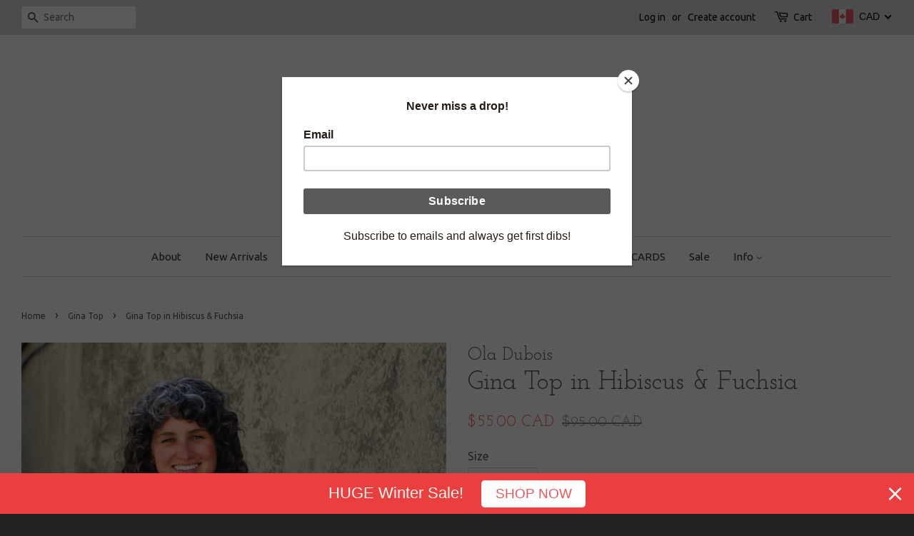

--- FILE ---
content_type: text/html; charset=utf-8
request_url: https://oladubois.ca/collections/gina-top/products/gina-top-in-hibiscus-fuchsia
body_size: 27463
content:
<!doctype html>
<!--[if lt IE 7]><html class="no-js lt-ie9 lt-ie8 lt-ie7" lang="en"> <![endif]-->
<!--[if IE 7]><html class="no-js lt-ie9 lt-ie8" lang="en"> <![endif]-->
<!--[if IE 8]><html class="no-js lt-ie9" lang="en"> <![endif]-->
<!--[if IE 9 ]><html class="ie9 no-js"> <![endif]-->
<!--[if (gt IE 9)|!(IE)]><!--> <html class="no-js"> <!--<![endif]-->
<meta name="google-site-verification" content="5vK-JmyAVbhxv-0qIAmXnkkWyzwEH-iwpVNbINnaP1E" /><!-- BEGIN app block: shopify://apps/beast-currency-converter/blocks/doubly/267afa86-a419-4d5b-a61b-556038e7294d -->


	<script>
		var DoublyGlobalCurrency, catchXHR = true, bccAppVersion = 1;
       	var DoublyGlobal = {
			theme : 'flags_theme',
			spanClass : 'money',
			cookieName : '_g1492450914',
			ratesUrl :  'https://init.grizzlyapps.com/9e32c84f0db4f7b1eb40c32bdb0bdea9',
			geoUrl : 'https://currency.grizzlyapps.com/83d400c612f9a099fab8f76dcab73a48',
			shopCurrency : 'CAD',
            allowedCurrencies : '["CAD","USD","EUR","GBP","AUD"]',
			countriesJSON : '[]',
			currencyMessage : 'All orders are processed in CAD. While the content of your cart is currently displayed in <span class="selected-currency"></span>, you will checkout using CAD at the most current exchange rate.',
            currencyFormat : 'money_with_currency_format',
			euroFormat : 'amount',
            removeDecimals : 0,
            roundDecimals : 0,
            roundTo : '99',
            autoSwitch : 0,
			showPriceOnHover : 0,
            showCurrencyMessage : false,
			hideConverter : '',
			forceJqueryLoad : false,
			beeketing : true,
			themeScript : '',
			customerScriptBefore : '',
			customerScriptAfter : '',
			debug: false
		};

		<!-- inline script: fixes + various plugin js functions -->
		DoublyGlobal.themeScript = "if(DoublyGlobal.debug) debugger;jQueryGrizzly('head').append('<style> .doubly-wrapper { margin:-3px 0 0 28px; float:none; } @media screen and (max-width:768px) { .doubly-wrapper { margin:5px 0 0 28px; float:right; } } .doubly-message { margin:30px 0 0 0 } .doubly-nice-select .current { color:#0a0707 !important; } .doubly-nice-select:after { border-color:#0a0707; } <\/style>'); jQueryGrizzly('.header-bar__right .header-bar__module .cart-page-link').last().parent().after('<div class=\"header-bar__module doubly-wrapper\"><\/div>'); jQueryGrizzly('.post-large--hide .cart-page-link').before('<div class=\"doubly-wrapper\"><\/div>'); if (jQueryGrizzly('form.cart .doubly-message').length==0) { jQueryGrizzly('.cart__row').last().before('<div class=\"doubly-message\"><\/div>'); } function afterCurrencySwitcherInit() { jQueryGrizzly('.doubly-wrapper .doubly-nice-select').addClass('slim'); }";
                    DoublyGlobal.initNiceSelect = function(){
                        !function(e) {
                            e.fn.niceSelect = function() {
                                this.each(function() {
                                    var s = e(this);
                                    var t = s.next()
                                    , n = s.find('option')
                                    , a = s.find('option:selected');
                                    t.find('.current').html('<span class="flags flags-' + a.data('country') + '"></span> &nbsp;' + a.data('display') || a.text());
                                }),
                                e(document).off('.nice_select'),
                                e(document).on('click.nice_select', '.doubly-nice-select.doubly-nice-select', function(s) {
                                    var t = e(this);
                                    e('.doubly-nice-select').not(t).removeClass('open'),
                                    t.toggleClass('open'),
                                    t.hasClass('open') ? (t.find('.option'),
                                    t.find('.focus').removeClass('focus'),
                                    t.find('.selected').addClass('focus')) : t.focus()
                                }),
                                e(document).on('click.nice_select', function(s) {
                                    0 === e(s.target).closest('.doubly-nice-select').length && e('.doubly-nice-select').removeClass('open').find('.option')
                                }),
                                e(document).on('click.nice_select', '.doubly-nice-select .option', function(s) {
                                    var t = e(this);
                                    e('.doubly-nice-select').each(function() {
                                        var s = e(this).find('.option[data-value="' + t.data('value') + '"]')
                                        , n = s.closest('.doubly-nice-select');
                                        n.find('.selected').removeClass('selected'),
                                        s.addClass('selected');
                                        var a = '<span class="flags flags-' + s.data('country') + '"></span> &nbsp;' + s.data('display') || s.text();
                                        n.find('.current').html(a),
                                        n.prev('select').val(s.data('value')).trigger('change')
                                    })
                                }),
                                e(document).on('keydown.nice_select', '.doubly-nice-select', function(s) {
                                    var t = e(this)
                                    , n = e(t.find('.focus') || t.find('.list .option.selected'));
                                    if (32 == s.keyCode || 13 == s.keyCode)
                                        return t.hasClass('open') ? n.trigger('click') : t.trigger('click'),
                                        !1;
                                    if (40 == s.keyCode)
                                        return t.hasClass('open') ? n.next().length > 0 && (t.find('.focus').removeClass('focus'),
                                        n.next().addClass('focus')) : t.trigger('click'),
                                        !1;
                                    if (38 == s.keyCode)
                                        return t.hasClass('open') ? n.prev().length > 0 && (t.find('.focus').removeClass('focus'),
                                        n.prev().addClass('focus')) : t.trigger('click'),
                                        !1;
                                    if (27 == s.keyCode)
                                        t.hasClass('open') && t.trigger('click');
                                    else if (9 == s.keyCode && t.hasClass('open'))
                                        return !1
                                })
                            }
                        }(jQueryGrizzly);
                    };
                DoublyGlobal.addSelect = function(){
                    /* add select in select wrapper or body */  
                    if (jQueryGrizzly('.doubly-wrapper').length>0) { 
                        var doublyWrapper = '.doubly-wrapper';
                    } else if (jQueryGrizzly('.doubly-float').length==0) {
                        var doublyWrapper = '.doubly-float';
                        jQueryGrizzly('body').append('<div class="doubly-float"></div>');
                    }
                    document.querySelectorAll(doublyWrapper).forEach(function(el) {
                        el.insertAdjacentHTML('afterbegin', '<select class="currency-switcher right" name="doubly-currencies"><option value="CAD" data-country="Canada" data-currency-symbol="&#36;" data-display="CAD">Canadian Dollar</option><option value="USD" data-country="United-States" data-currency-symbol="&#36;" data-display="USD">US Dollar</option><option value="EUR" data-country="European-Union" data-currency-symbol="&#8364;" data-display="EUR">Euro</option><option value="GBP" data-country="United-Kingdom" data-currency-symbol="&#163;" data-display="GBP">British Pound Sterling</option><option value="AUD" data-country="Australia" data-currency-symbol="&#36;" data-display="AUD">Australian Dollar</option></select> <div class="doubly-nice-select currency-switcher right" data-nosnippet> <span class="current notranslate"></span> <ul class="list"> <li class="option notranslate" data-value="CAD" data-country="Canada" data-currency-symbol="&#36;" data-display="CAD"><span class="flags flags-Canada"></span> &nbsp;Canadian Dollar</li><li class="option notranslate" data-value="USD" data-country="United-States" data-currency-symbol="&#36;" data-display="USD"><span class="flags flags-United-States"></span> &nbsp;US Dollar</li><li class="option notranslate" data-value="EUR" data-country="European-Union" data-currency-symbol="&#8364;" data-display="EUR"><span class="flags flags-European-Union"></span> &nbsp;Euro</li><li class="option notranslate" data-value="GBP" data-country="United-Kingdom" data-currency-symbol="&#163;" data-display="GBP"><span class="flags flags-United-Kingdom"></span> &nbsp;British Pound Sterling</li><li class="option notranslate" data-value="AUD" data-country="Australia" data-currency-symbol="&#36;" data-display="AUD"><span class="flags flags-Australia"></span> &nbsp;Australian Dollar</li> </ul> </div>');
                    });
                }
		var bbb = "";
	</script>
	
	
	<!-- inline styles -->
	<style> 
		
		.flags{background-image:url("https://cdn.shopify.com/extensions/01997e3d-dbe8-7f57-a70f-4120f12c2b07/currency-54/assets/currency-flags.png")}
		.flags-small{background-image:url("https://cdn.shopify.com/extensions/01997e3d-dbe8-7f57-a70f-4120f12c2b07/currency-54/assets/currency-flags-small.png")}
		select.currency-switcher{display:none}.doubly-nice-select{-webkit-tap-highlight-color:transparent;background-color:#fff;border-radius:5px;border:1px solid #e8e8e8;box-sizing:border-box;cursor:pointer;display:block;float:left;font-family:"Helvetica Neue",Arial;font-size:14px;font-weight:400;height:42px;line-height:40px;outline:0;padding-left:12px;padding-right:30px;position:relative;text-align:left!important;transition:none;/*transition:all .2s ease-in-out;*/-webkit-user-select:none;-moz-user-select:none;-ms-user-select:none;user-select:none;white-space:nowrap;width:auto}.doubly-nice-select:hover{border-color:#dbdbdb}.doubly-nice-select.open,.doubly-nice-select:active,.doubly-nice-select:focus{border-color:#88bfff}.doubly-nice-select:after{border-bottom:2px solid #999;border-right:2px solid #999;content:"";display:block;height:5px;box-sizing:content-box;pointer-events:none;position:absolute;right:14px;top:16px;-webkit-transform-origin:66% 66%;transform-origin:66% 66%;-webkit-transform:rotate(45deg);transform:rotate(45deg);transition:transform .15s ease-in-out;width:5px}.doubly-nice-select.open:after{-webkit-transform:rotate(-135deg);transform:rotate(-135deg)}.doubly-nice-select.open .list{opacity:1;pointer-events:auto;-webkit-transform:scale(1) translateY(0);transform:scale(1) translateY(0); z-index:1000000 !important;}.doubly-nice-select.disabled{border-color:#ededed;color:#999;pointer-events:none}.doubly-nice-select.disabled:after{border-color:#ccc}.doubly-nice-select.wide{width:100%}.doubly-nice-select.wide .list{left:0!important;right:0!important}.doubly-nice-select.right{float:right}.doubly-nice-select.right .list{left:auto;right:0}.doubly-nice-select.small{font-size:12px;height:36px;line-height:34px}.doubly-nice-select.small:after{height:4px;width:4px}.flags-Afghanistan,.flags-Albania,.flags-Algeria,.flags-Andorra,.flags-Angola,.flags-Antigua-and-Barbuda,.flags-Argentina,.flags-Armenia,.flags-Aruba,.flags-Australia,.flags-Austria,.flags-Azerbaijan,.flags-Bahamas,.flags-Bahrain,.flags-Bangladesh,.flags-Barbados,.flags-Belarus,.flags-Belgium,.flags-Belize,.flags-Benin,.flags-Bermuda,.flags-Bhutan,.flags-Bitcoin,.flags-Bolivia,.flags-Bosnia-and-Herzegovina,.flags-Botswana,.flags-Brazil,.flags-Brunei,.flags-Bulgaria,.flags-Burkina-Faso,.flags-Burundi,.flags-Cambodia,.flags-Cameroon,.flags-Canada,.flags-Cape-Verde,.flags-Cayman-Islands,.flags-Central-African-Republic,.flags-Chad,.flags-Chile,.flags-China,.flags-Colombia,.flags-Comoros,.flags-Congo-Democratic,.flags-Congo-Republic,.flags-Costa-Rica,.flags-Cote-d_Ivoire,.flags-Croatia,.flags-Cuba,.flags-Curacao,.flags-Cyprus,.flags-Czech-Republic,.flags-Denmark,.flags-Djibouti,.flags-Dominica,.flags-Dominican-Republic,.flags-East-Timor,.flags-Ecuador,.flags-Egypt,.flags-El-Salvador,.flags-Equatorial-Guinea,.flags-Eritrea,.flags-Estonia,.flags-Ethiopia,.flags-European-Union,.flags-Falkland-Islands,.flags-Fiji,.flags-Finland,.flags-France,.flags-Gabon,.flags-Gambia,.flags-Georgia,.flags-Germany,.flags-Ghana,.flags-Gibraltar,.flags-Grecee,.flags-Grenada,.flags-Guatemala,.flags-Guernsey,.flags-Guinea,.flags-Guinea-Bissau,.flags-Guyana,.flags-Haiti,.flags-Honduras,.flags-Hong-Kong,.flags-Hungary,.flags-IMF,.flags-Iceland,.flags-India,.flags-Indonesia,.flags-Iran,.flags-Iraq,.flags-Ireland,.flags-Isle-of-Man,.flags-Israel,.flags-Italy,.flags-Jamaica,.flags-Japan,.flags-Jersey,.flags-Jordan,.flags-Kazakhstan,.flags-Kenya,.flags-Korea-North,.flags-Korea-South,.flags-Kosovo,.flags-Kuwait,.flags-Kyrgyzstan,.flags-Laos,.flags-Latvia,.flags-Lebanon,.flags-Lesotho,.flags-Liberia,.flags-Libya,.flags-Liechtenstein,.flags-Lithuania,.flags-Luxembourg,.flags-Macao,.flags-Macedonia,.flags-Madagascar,.flags-Malawi,.flags-Malaysia,.flags-Maldives,.flags-Mali,.flags-Malta,.flags-Marshall-Islands,.flags-Mauritania,.flags-Mauritius,.flags-Mexico,.flags-Micronesia-_Federated_,.flags-Moldova,.flags-Monaco,.flags-Mongolia,.flags-Montenegro,.flags-Morocco,.flags-Mozambique,.flags-Myanmar,.flags-Namibia,.flags-Nauru,.flags-Nepal,.flags-Netherlands,.flags-New-Zealand,.flags-Nicaragua,.flags-Niger,.flags-Nigeria,.flags-Norway,.flags-Oman,.flags-Pakistan,.flags-Palau,.flags-Panama,.flags-Papua-New-Guinea,.flags-Paraguay,.flags-Peru,.flags-Philippines,.flags-Poland,.flags-Portugal,.flags-Qatar,.flags-Romania,.flags-Russia,.flags-Rwanda,.flags-Saint-Helena,.flags-Saint-Kitts-and-Nevis,.flags-Saint-Lucia,.flags-Saint-Vincent-and-the-Grenadines,.flags-Samoa,.flags-San-Marino,.flags-Sao-Tome-and-Principe,.flags-Saudi-Arabia,.flags-Seborga,.flags-Senegal,.flags-Serbia,.flags-Seychelles,.flags-Sierra-Leone,.flags-Singapore,.flags-Slovakia,.flags-Slovenia,.flags-Solomon-Islands,.flags-Somalia,.flags-South-Africa,.flags-South-Sudan,.flags-Spain,.flags-Sri-Lanka,.flags-Sudan,.flags-Suriname,.flags-Swaziland,.flags-Sweden,.flags-Switzerland,.flags-Syria,.flags-Taiwan,.flags-Tajikistan,.flags-Tanzania,.flags-Thailand,.flags-Togo,.flags-Tonga,.flags-Trinidad-and-Tobago,.flags-Tunisia,.flags-Turkey,.flags-Turkmenistan,.flags-Tuvalu,.flags-Uganda,.flags-Ukraine,.flags-United-Arab-Emirates,.flags-United-Kingdom,.flags-United-States,.flags-Uruguay,.flags-Uzbekistan,.flags-Vanuatu,.flags-Vatican-City,.flags-Venezuela,.flags-Vietnam,.flags-Wallis-and-Futuna,.flags-XAG,.flags-XAU,.flags-XPT,.flags-Yemen,.flags-Zambia,.flags-Zimbabwe{width:30px;height:20px}.doubly-nice-select.small .option{line-height:34px;min-height:34px}.doubly-nice-select .list{background-color:#fff;border-radius:5px;box-shadow:0 0 0 1px rgba(68,68,68,.11);box-sizing:border-box;margin:4px 0 0!important;opacity:0;overflow:scroll;overflow-x:hidden;padding:0;pointer-events:none;position:absolute;top:100%;max-height:260px;left:0;-webkit-transform-origin:50% 0;transform-origin:50% 0;-webkit-transform:scale(.75) translateY(-21px);transform:scale(.75) translateY(-21px);transition:all .2s cubic-bezier(.5,0,0,1.25),opacity .15s ease-out;z-index:100000}.doubly-nice-select .current img,.doubly-nice-select .option img{vertical-align:top;padding-top:10px}.doubly-nice-select .list:hover .option:not(:hover){background-color:transparent!important}.doubly-nice-select .option{font-size:13px !important;float:none!important;text-align:left !important;margin:0px !important;font-family:Helvetica Neue,Arial !important;letter-spacing:normal;text-transform:none;display:block!important;cursor:pointer;font-weight:400;line-height:40px!important;list-style:none;min-height:40px;min-width:55px;margin-bottom:0;outline:0;padding-left:18px!important;padding-right:52px!important;text-align:left;transition:all .2s}.doubly-nice-select .option.focus,.doubly-nice-select .option.selected.focus,.doubly-nice-select .option:hover{background-color:#f6f6f6}.doubly-nice-select .option.selected{font-weight:700}.doubly-nice-select .current img{line-height:45px}.doubly-nice-select.slim{padding:0 18px 0 0;height:20px;line-height:20px;border:0;background:0 0!important}.doubly-nice-select.slim .current .flags{margin-top:0 !important}.doubly-nice-select.slim:after{right:4px;top:6px}.flags{background-repeat:no-repeat;display:block;margin:10px 4px 0 0 !important;float:left}.flags-Zimbabwe{background-position:-5px -5px}.flags-Zambia{background-position:-45px -5px}.flags-Yemen{background-position:-85px -5px}.flags-Vietnam{background-position:-125px -5px}.flags-Venezuela{background-position:-165px -5px}.flags-Vatican-City{background-position:-205px -5px}.flags-Vanuatu{background-position:-245px -5px}.flags-Uzbekistan{background-position:-285px -5px}.flags-Uruguay{background-position:-325px -5px}.flags-United-States{background-position:-365px -5px}.flags-United-Kingdom{background-position:-405px -5px}.flags-United-Arab-Emirates{background-position:-445px -5px}.flags-Ukraine{background-position:-5px -35px}.flags-Uganda{background-position:-45px -35px}.flags-Tuvalu{background-position:-85px -35px}.flags-Turkmenistan{background-position:-125px -35px}.flags-Turkey{background-position:-165px -35px}.flags-Tunisia{background-position:-205px -35px}.flags-Trinidad-and-Tobago{background-position:-245px -35px}.flags-Tonga{background-position:-285px -35px}.flags-Togo{background-position:-325px -35px}.flags-Thailand{background-position:-365px -35px}.flags-Tanzania{background-position:-405px -35px}.flags-Tajikistan{background-position:-445px -35px}.flags-Taiwan{background-position:-5px -65px}.flags-Syria{background-position:-45px -65px}.flags-Switzerland{background-position:-85px -65px}.flags-Sweden{background-position:-125px -65px}.flags-Swaziland{background-position:-165px -65px}.flags-Suriname{background-position:-205px -65px}.flags-Sudan{background-position:-245px -65px}.flags-Sri-Lanka{background-position:-285px -65px}.flags-Spain{background-position:-325px -65px}.flags-South-Sudan{background-position:-365px -65px}.flags-South-Africa{background-position:-405px -65px}.flags-Somalia{background-position:-445px -65px}.flags-Solomon-Islands{background-position:-5px -95px}.flags-Slovenia{background-position:-45px -95px}.flags-Slovakia{background-position:-85px -95px}.flags-Singapore{background-position:-125px -95px}.flags-Sierra-Leone{background-position:-165px -95px}.flags-Seychelles{background-position:-205px -95px}.flags-Serbia{background-position:-245px -95px}.flags-Senegal{background-position:-285px -95px}.flags-Saudi-Arabia{background-position:-325px -95px}.flags-Sao-Tome-and-Principe{background-position:-365px -95px}.flags-San-Marino{background-position:-405px -95px}.flags-Samoa{background-position:-445px -95px}.flags-Saint-Vincent-and-the-Grenadines{background-position:-5px -125px}.flags-Saint-Lucia{background-position:-45px -125px}.flags-Saint-Kitts-and-Nevis{background-position:-85px -125px}.flags-Rwanda{background-position:-125px -125px}.flags-Russia{background-position:-165px -125px}.flags-Romania{background-position:-205px -125px}.flags-Qatar{background-position:-245px -125px}.flags-Portugal{background-position:-285px -125px}.flags-Poland{background-position:-325px -125px}.flags-Philippines{background-position:-365px -125px}.flags-Peru{background-position:-405px -125px}.flags-Paraguay{background-position:-445px -125px}.flags-Papua-New-Guinea{background-position:-5px -155px}.flags-Panama{background-position:-45px -155px}.flags-Palau{background-position:-85px -155px}.flags-Pakistan{background-position:-125px -155px}.flags-Oman{background-position:-165px -155px}.flags-Norway{background-position:-205px -155px}.flags-Nigeria{background-position:-245px -155px}.flags-Niger{background-position:-285px -155px}.flags-Nicaragua{background-position:-325px -155px}.flags-New-Zealand{background-position:-365px -155px}.flags-Netherlands{background-position:-405px -155px}.flags-Nepal{background-position:-445px -155px}.flags-Nauru{background-position:-5px -185px}.flags-Namibia{background-position:-45px -185px}.flags-Myanmar{background-position:-85px -185px}.flags-Mozambique{background-position:-125px -185px}.flags-Morocco{background-position:-165px -185px}.flags-Montenegro{background-position:-205px -185px}.flags-Mongolia{background-position:-245px -185px}.flags-Monaco{background-position:-285px -185px}.flags-Moldova{background-position:-325px -185px}.flags-Micronesia-_Federated_{background-position:-365px -185px}.flags-Mexico{background-position:-405px -185px}.flags-Mauritius{background-position:-445px -185px}.flags-Mauritania{background-position:-5px -215px}.flags-Marshall-Islands{background-position:-45px -215px}.flags-Malta{background-position:-85px -215px}.flags-Mali{background-position:-125px -215px}.flags-Maldives{background-position:-165px -215px}.flags-Malaysia{background-position:-205px -215px}.flags-Malawi{background-position:-245px -215px}.flags-Madagascar{background-position:-285px -215px}.flags-Macedonia{background-position:-325px -215px}.flags-Luxembourg{background-position:-365px -215px}.flags-Lithuania{background-position:-405px -215px}.flags-Liechtenstein{background-position:-445px -215px}.flags-Libya{background-position:-5px -245px}.flags-Liberia{background-position:-45px -245px}.flags-Lesotho{background-position:-85px -245px}.flags-Lebanon{background-position:-125px -245px}.flags-Latvia{background-position:-165px -245px}.flags-Laos{background-position:-205px -245px}.flags-Kyrgyzstan{background-position:-245px -245px}.flags-Kuwait{background-position:-285px -245px}.flags-Kosovo{background-position:-325px -245px}.flags-Korea-South{background-position:-365px -245px}.flags-Korea-North{background-position:-405px -245px}.flags-Kiribati{width:30px;height:20px;background-position:-445px -245px}.flags-Kenya{background-position:-5px -275px}.flags-Kazakhstan{background-position:-45px -275px}.flags-Jordan{background-position:-85px -275px}.flags-Japan{background-position:-125px -275px}.flags-Jamaica{background-position:-165px -275px}.flags-Italy{background-position:-205px -275px}.flags-Israel{background-position:-245px -275px}.flags-Ireland{background-position:-285px -275px}.flags-Iraq{background-position:-325px -275px}.flags-Iran{background-position:-365px -275px}.flags-Indonesia{background-position:-405px -275px}.flags-India{background-position:-445px -275px}.flags-Iceland{background-position:-5px -305px}.flags-Hungary{background-position:-45px -305px}.flags-Honduras{background-position:-85px -305px}.flags-Haiti{background-position:-125px -305px}.flags-Guyana{background-position:-165px -305px}.flags-Guinea{background-position:-205px -305px}.flags-Guinea-Bissau{background-position:-245px -305px}.flags-Guatemala{background-position:-285px -305px}.flags-Grenada{background-position:-325px -305px}.flags-Grecee{background-position:-365px -305px}.flags-Ghana{background-position:-405px -305px}.flags-Germany{background-position:-445px -305px}.flags-Georgia{background-position:-5px -335px}.flags-Gambia{background-position:-45px -335px}.flags-Gabon{background-position:-85px -335px}.flags-France{background-position:-125px -335px}.flags-Finland{background-position:-165px -335px}.flags-Fiji{background-position:-205px -335px}.flags-Ethiopia{background-position:-245px -335px}.flags-Estonia{background-position:-285px -335px}.flags-Eritrea{background-position:-325px -335px}.flags-Equatorial-Guinea{background-position:-365px -335px}.flags-El-Salvador{background-position:-405px -335px}.flags-Egypt{background-position:-445px -335px}.flags-Ecuador{background-position:-5px -365px}.flags-East-Timor{background-position:-45px -365px}.flags-Dominican-Republic{background-position:-85px -365px}.flags-Dominica{background-position:-125px -365px}.flags-Djibouti{background-position:-165px -365px}.flags-Denmark{background-position:-205px -365px}.flags-Czech-Republic{background-position:-245px -365px}.flags-Cyprus{background-position:-285px -365px}.flags-Cuba{background-position:-325px -365px}.flags-Croatia{background-position:-365px -365px}.flags-Cote-d_Ivoire{background-position:-405px -365px}.flags-Costa-Rica{background-position:-445px -365px}.flags-Congo-Republic{background-position:-5px -395px}.flags-Congo-Democratic{background-position:-45px -395px}.flags-Comoros{background-position:-85px -395px}.flags-Colombia{background-position:-125px -395px}.flags-China{background-position:-165px -395px}.flags-Chile{background-position:-205px -395px}.flags-Chad{background-position:-245px -395px}.flags-Central-African-Republic{background-position:-285px -395px}.flags-Cape-Verde{background-position:-325px -395px}.flags-Canada{background-position:-365px -395px}.flags-Cameroon{background-position:-405px -395px}.flags-Cambodia{background-position:-445px -395px}.flags-Burundi{background-position:-5px -425px}.flags-Burkina-Faso{background-position:-45px -425px}.flags-Bulgaria{background-position:-85px -425px}.flags-Brunei{background-position:-125px -425px}.flags-Brazil{background-position:-165px -425px}.flags-Botswana{background-position:-205px -425px}.flags-Bosnia-and-Herzegovina{background-position:-245px -425px}.flags-Bolivia{background-position:-285px -425px}.flags-Bhutan{background-position:-325px -425px}.flags-Benin{background-position:-365px -425px}.flags-Belize{background-position:-405px -425px}.flags-Belgium{background-position:-445px -425px}.flags-Belarus{background-position:-5px -455px}.flags-Barbados{background-position:-45px -455px}.flags-Bangladesh{background-position:-85px -455px}.flags-Bahrain{background-position:-125px -455px}.flags-Bahamas{background-position:-165px -455px}.flags-Azerbaijan{background-position:-205px -455px}.flags-Austria{background-position:-245px -455px}.flags-Australia{background-position:-285px -455px}.flags-Armenia{background-position:-325px -455px}.flags-Argentina{background-position:-365px -455px}.flags-Antigua-and-Barbuda{background-position:-405px -455px}.flags-Andorra{background-position:-445px -455px}.flags-Algeria{background-position:-5px -485px}.flags-Albania{background-position:-45px -485px}.flags-Afghanistan{background-position:-85px -485px}.flags-Bermuda{background-position:-125px -485px}.flags-European-Union{background-position:-165px -485px}.flags-XPT{background-position:-205px -485px}.flags-XAU{background-position:-245px -485px}.flags-XAG{background-position:-285px -485px}.flags-Wallis-and-Futuna{background-position:-325px -485px}.flags-Seborga{background-position:-365px -485px}.flags-Aruba{background-position:-405px -485px}.flags-Angola{background-position:-445px -485px}.flags-Saint-Helena{background-position:-485px -5px}.flags-Macao{background-position:-485px -35px}.flags-Jersey{background-position:-485px -65px}.flags-Isle-of-Man{background-position:-485px -95px}.flags-IMF{background-position:-485px -125px}.flags-Hong-Kong{background-position:-485px -155px}.flags-Guernsey{background-position:-485px -185px}.flags-Gibraltar{background-position:-485px -215px}.flags-Falkland-Islands{background-position:-485px -245px}.flags-Curacao{background-position:-485px -275px}.flags-Cayman-Islands{background-position:-485px -305px}.flags-Bitcoin{background-position:-485px -335px}.flags-small{background-repeat:no-repeat;display:block;margin:5px 3px 0 0 !important;border:1px solid #fff;box-sizing:content-box;float:left}.doubly-nice-select.open .list .flags-small{margin-top:15px  !important}.flags-small.flags-Zimbabwe{width:15px;height:10px;background-position:0 0}.flags-small.flags-Zambia{width:15px;height:10px;background-position:-15px 0}.flags-small.flags-Yemen{width:15px;height:10px;background-position:-30px 0}.flags-small.flags-Vietnam{width:15px;height:10px;background-position:-45px 0}.flags-small.flags-Venezuela{width:15px;height:10px;background-position:-60px 0}.flags-small.flags-Vatican-City{width:15px;height:10px;background-position:-75px 0}.flags-small.flags-Vanuatu{width:15px;height:10px;background-position:-90px 0}.flags-small.flags-Uzbekistan{width:15px;height:10px;background-position:-105px 0}.flags-small.flags-Uruguay{width:15px;height:10px;background-position:-120px 0}.flags-small.flags-United-Kingdom{width:15px;height:10px;background-position:-150px 0}.flags-small.flags-United-Arab-Emirates{width:15px;height:10px;background-position:-165px 0}.flags-small.flags-Ukraine{width:15px;height:10px;background-position:0 -10px}.flags-small.flags-Uganda{width:15px;height:10px;background-position:-15px -10px}.flags-small.flags-Tuvalu{width:15px;height:10px;background-position:-30px -10px}.flags-small.flags-Turkmenistan{width:15px;height:10px;background-position:-45px -10px}.flags-small.flags-Turkey{width:15px;height:10px;background-position:-60px -10px}.flags-small.flags-Tunisia{width:15px;height:10px;background-position:-75px -10px}.flags-small.flags-Trinidad-and-Tobago{width:15px;height:10px;background-position:-90px -10px}.flags-small.flags-Tonga{width:15px;height:10px;background-position:-105px -10px}.flags-small.flags-Togo{width:15px;height:10px;background-position:-120px -10px}.flags-small.flags-Thailand{width:15px;height:10px;background-position:-135px -10px}.flags-small.flags-Tanzania{width:15px;height:10px;background-position:-150px -10px}.flags-small.flags-Tajikistan{width:15px;height:10px;background-position:-165px -10px}.flags-small.flags-Taiwan{width:15px;height:10px;background-position:0 -20px}.flags-small.flags-Syria{width:15px;height:10px;background-position:-15px -20px}.flags-small.flags-Switzerland{width:15px;height:10px;background-position:-30px -20px}.flags-small.flags-Sweden{width:15px;height:10px;background-position:-45px -20px}.flags-small.flags-Swaziland{width:15px;height:10px;background-position:-60px -20px}.flags-small.flags-Suriname{width:15px;height:10px;background-position:-75px -20px}.flags-small.flags-Sudan{width:15px;height:10px;background-position:-90px -20px}.flags-small.flags-Sri-Lanka{width:15px;height:10px;background-position:-105px -20px}.flags-small.flags-Spain{width:15px;height:10px;background-position:-120px -20px}.flags-small.flags-South-Sudan{width:15px;height:10px;background-position:-135px -20px}.flags-small.flags-South-Africa{width:15px;height:10px;background-position:-150px -20px}.flags-small.flags-Somalia{width:15px;height:10px;background-position:-165px -20px}.flags-small.flags-Solomon-Islands{width:15px;height:10px;background-position:0 -30px}.flags-small.flags-Slovenia{width:15px;height:10px;background-position:-15px -30px}.flags-small.flags-Slovakia{width:15px;height:10px;background-position:-30px -30px}.flags-small.flags-Singapore{width:15px;height:10px;background-position:-45px -30px}.flags-small.flags-Sierra-Leone{width:15px;height:10px;background-position:-60px -30px}.flags-small.flags-Seychelles{width:15px;height:10px;background-position:-75px -30px}.flags-small.flags-Serbia{width:15px;height:10px;background-position:-90px -30px}.flags-small.flags-Senegal{width:15px;height:10px;background-position:-105px -30px}.flags-small.flags-Saudi-Arabia{width:15px;height:10px;background-position:-120px -30px}.flags-small.flags-Sao-Tome-and-Principe{width:15px;height:10px;background-position:-135px -30px}.flags-small.flags-San-Marino{width:15px;height:10px;background-position:-150px -30px}.flags-small.flags-Samoa{width:15px;height:10px;background-position:-165px -30px}.flags-small.flags-Saint-Vincent-and-the-Grenadines{width:15px;height:10px;background-position:0 -40px}.flags-small.flags-Saint-Lucia{width:15px;height:10px;background-position:-15px -40px}.flags-small.flags-Saint-Kitts-and-Nevis{width:15px;height:10px;background-position:-30px -40px}.flags-small.flags-Rwanda{width:15px;height:10px;background-position:-45px -40px}.flags-small.flags-Russia{width:15px;height:10px;background-position:-60px -40px}.flags-small.flags-Romania{width:15px;height:10px;background-position:-75px -40px}.flags-small.flags-Qatar{width:15px;height:10px;background-position:-90px -40px}.flags-small.flags-Portugal{width:15px;height:10px;background-position:-105px -40px}.flags-small.flags-Poland{width:15px;height:10px;background-position:-120px -40px}.flags-small.flags-Philippines{width:15px;height:10px;background-position:-135px -40px}.flags-small.flags-Peru{width:15px;height:10px;background-position:-150px -40px}.flags-small.flags-Paraguay{width:15px;height:10px;background-position:-165px -40px}.flags-small.flags-Papua-New-Guinea{width:15px;height:10px;background-position:0 -50px}.flags-small.flags-Panama{width:15px;height:10px;background-position:-15px -50px}.flags-small.flags-Palau{width:15px;height:10px;background-position:-30px -50px}.flags-small.flags-Pakistan{width:15px;height:10px;background-position:-45px -50px}.flags-small.flags-Oman{width:15px;height:10px;background-position:-60px -50px}.flags-small.flags-Norway{width:15px;height:10px;background-position:-75px -50px}.flags-small.flags-Nigeria{width:15px;height:10px;background-position:-90px -50px}.flags-small.flags-Niger{width:15px;height:10px;background-position:-105px -50px}.flags-small.flags-Nicaragua{width:15px;height:10px;background-position:-120px -50px}.flags-small.flags-New-Zealand{width:15px;height:10px;background-position:-135px -50px}.flags-small.flags-Netherlands{width:15px;height:10px;background-position:-150px -50px}.flags-small.flags-Nepal{width:15px;height:10px;background-position:-165px -50px}.flags-small.flags-Nauru{width:15px;height:10px;background-position:0 -60px}.flags-small.flags-Namibia{width:15px;height:10px;background-position:-15px -60px}.flags-small.flags-Myanmar{width:15px;height:10px;background-position:-30px -60px}.flags-small.flags-Mozambique{width:15px;height:10px;background-position:-45px -60px}.flags-small.flags-Morocco{width:15px;height:10px;background-position:-60px -60px}.flags-small.flags-Montenegro{width:15px;height:10px;background-position:-75px -60px}.flags-small.flags-Mongolia{width:15px;height:10px;background-position:-90px -60px}.flags-small.flags-Monaco{width:15px;height:10px;background-position:-105px -60px}.flags-small.flags-Moldova{width:15px;height:10px;background-position:-120px -60px}.flags-small.flags-Micronesia-_Federated_{width:15px;height:10px;background-position:-135px -60px}.flags-small.flags-Mexico{width:15px;height:10px;background-position:-150px -60px}.flags-small.flags-Mauritius{width:15px;height:10px;background-position:-165px -60px}.flags-small.flags-Mauritania{width:15px;height:10px;background-position:0 -70px}.flags-small.flags-Marshall-Islands{width:15px;height:10px;background-position:-15px -70px}.flags-small.flags-Malta{width:15px;height:10px;background-position:-30px -70px}.flags-small.flags-Mali{width:15px;height:10px;background-position:-45px -70px}.flags-small.flags-Maldives{width:15px;height:10px;background-position:-60px -70px}.flags-small.flags-Malaysia{width:15px;height:10px;background-position:-75px -70px}.flags-small.flags-Malawi{width:15px;height:10px;background-position:-90px -70px}.flags-small.flags-Madagascar{width:15px;height:10px;background-position:-105px -70px}.flags-small.flags-Macedonia{width:15px;height:10px;background-position:-120px -70px}.flags-small.flags-Luxembourg{width:15px;height:10px;background-position:-135px -70px}.flags-small.flags-Lithuania{width:15px;height:10px;background-position:-150px -70px}.flags-small.flags-Liechtenstein{width:15px;height:10px;background-position:-165px -70px}.flags-small.flags-Libya{width:15px;height:10px;background-position:0 -80px}.flags-small.flags-Liberia{width:15px;height:10px;background-position:-15px -80px}.flags-small.flags-Lesotho{width:15px;height:10px;background-position:-30px -80px}.flags-small.flags-Lebanon{width:15px;height:10px;background-position:-45px -80px}.flags-small.flags-Latvia{width:15px;height:10px;background-position:-60px -80px}.flags-small.flags-Laos{width:15px;height:10px;background-position:-75px -80px}.flags-small.flags-Kyrgyzstan{width:15px;height:10px;background-position:-90px -80px}.flags-small.flags-Kuwait{width:15px;height:10px;background-position:-105px -80px}.flags-small.flags-Kosovo{width:15px;height:10px;background-position:-120px -80px}.flags-small.flags-Korea-South{width:15px;height:10px;background-position:-135px -80px}.flags-small.flags-Korea-North{width:15px;height:10px;background-position:-150px -80px}.flags-small.flags-Kiribati{width:15px;height:10px;background-position:-165px -80px}.flags-small.flags-Kenya{width:15px;height:10px;background-position:0 -90px}.flags-small.flags-Kazakhstan{width:15px;height:10px;background-position:-15px -90px}.flags-small.flags-Jordan{width:15px;height:10px;background-position:-30px -90px}.flags-small.flags-Japan{width:15px;height:10px;background-position:-45px -90px}.flags-small.flags-Jamaica{width:15px;height:10px;background-position:-60px -90px}.flags-small.flags-Italy{width:15px;height:10px;background-position:-75px -90px}.flags-small.flags-Israel{width:15px;height:10px;background-position:-90px -90px}.flags-small.flags-Ireland{width:15px;height:10px;background-position:-105px -90px}.flags-small.flags-Iraq{width:15px;height:10px;background-position:-120px -90px}.flags-small.flags-Iran{width:15px;height:10px;background-position:-135px -90px}.flags-small.flags-Indonesia{width:15px;height:10px;background-position:-150px -90px}.flags-small.flags-India{width:15px;height:10px;background-position:-165px -90px}.flags-small.flags-Iceland{width:15px;height:10px;background-position:0 -100px}.flags-small.flags-Hungary{width:15px;height:10px;background-position:-15px -100px}.flags-small.flags-Honduras{width:15px;height:10px;background-position:-30px -100px}.flags-small.flags-Haiti{width:15px;height:10px;background-position:-45px -100px}.flags-small.flags-Guyana{width:15px;height:10px;background-position:-60px -100px}.flags-small.flags-Guinea{width:15px;height:10px;background-position:-75px -100px}.flags-small.flags-Guinea-Bissau{width:15px;height:10px;background-position:-90px -100px}.flags-small.flags-Guatemala{width:15px;height:10px;background-position:-105px -100px}.flags-small.flags-Grenada{width:15px;height:10px;background-position:-120px -100px}.flags-small.flags-Grecee{width:15px;height:10px;background-position:-135px -100px}.flags-small.flags-Ghana{width:15px;height:10px;background-position:-150px -100px}.flags-small.flags-Germany{width:15px;height:10px;background-position:-165px -100px}.flags-small.flags-Georgia{width:15px;height:10px;background-position:0 -110px}.flags-small.flags-Gambia{width:15px;height:10px;background-position:-15px -110px}.flags-small.flags-Gabon{width:15px;height:10px;background-position:-30px -110px}.flags-small.flags-France{width:15px;height:10px;background-position:-45px -110px}.flags-small.flags-Finland{width:15px;height:10px;background-position:-60px -110px}.flags-small.flags-Fiji{width:15px;height:10px;background-position:-75px -110px}.flags-small.flags-Ethiopia{width:15px;height:10px;background-position:-90px -110px}.flags-small.flags-Estonia{width:15px;height:10px;background-position:-105px -110px}.flags-small.flags-Eritrea{width:15px;height:10px;background-position:-120px -110px}.flags-small.flags-Equatorial-Guinea{width:15px;height:10px;background-position:-135px -110px}.flags-small.flags-El-Salvador{width:15px;height:10px;background-position:-150px -110px}.flags-small.flags-Egypt{width:15px;height:10px;background-position:-165px -110px}.flags-small.flags-Ecuador{width:15px;height:10px;background-position:0 -120px}.flags-small.flags-East-Timor{width:15px;height:10px;background-position:-15px -120px}.flags-small.flags-Dominican-Republic{width:15px;height:10px;background-position:-30px -120px}.flags-small.flags-Dominica{width:15px;height:10px;background-position:-45px -120px}.flags-small.flags-Djibouti{width:15px;height:10px;background-position:-60px -120px}.flags-small.flags-Denmark{width:15px;height:10px;background-position:-75px -120px}.flags-small.flags-Czech-Republic{width:15px;height:10px;background-position:-90px -120px}.flags-small.flags-Cyprus{width:15px;height:10px;background-position:-105px -120px}.flags-small.flags-Cuba{width:15px;height:10px;background-position:-120px -120px}.flags-small.flags-Croatia{width:15px;height:10px;background-position:-135px -120px}.flags-small.flags-Cote-d_Ivoire{width:15px;height:10px;background-position:-150px -120px}.flags-small.flags-Costa-Rica{width:15px;height:10px;background-position:-165px -120px}.flags-small.flags-Congo-Republic{width:15px;height:10px;background-position:0 -130px}.flags-small.flags-Congo-Democratic{width:15px;height:10px;background-position:-15px -130px}.flags-small.flags-Comoros{width:15px;height:10px;background-position:-30px -130px}.flags-small.flags-Colombia{width:15px;height:10px;background-position:-45px -130px}.flags-small.flags-China{width:15px;height:10px;background-position:-60px -130px}.flags-small.flags-Chile{width:15px;height:10px;background-position:-75px -130px}.flags-small.flags-Chad{width:15px;height:10px;background-position:-90px -130px}.flags-small.flags-Central-African-Republic{width:15px;height:10px;background-position:-105px -130px}.flags-small.flags-Cape-Verde{width:15px;height:10px;background-position:-120px -130px}.flags-small.flags-Canada{width:15px;height:10px;background-position:-135px -130px}.flags-small.flags-Cameroon{width:15px;height:10px;background-position:-150px -130px}.flags-small.flags-Cambodia{width:15px;height:10px;background-position:-165px -130px}.flags-small.flags-Burundi{width:15px;height:10px;background-position:0 -140px}.flags-small.flags-Burkina-Faso{width:15px;height:10px;background-position:-15px -140px}.flags-small.flags-Bulgaria{width:15px;height:10px;background-position:-30px -140px}.flags-small.flags-Brunei{width:15px;height:10px;background-position:-45px -140px}.flags-small.flags-Brazil{width:15px;height:10px;background-position:-60px -140px}.flags-small.flags-Botswana{width:15px;height:10px;background-position:-75px -140px}.flags-small.flags-Bosnia-and-Herzegovina{width:15px;height:10px;background-position:-90px -140px}.flags-small.flags-Bolivia{width:15px;height:10px;background-position:-105px -140px}.flags-small.flags-Bhutan{width:15px;height:10px;background-position:-120px -140px}.flags-small.flags-Benin{width:15px;height:10px;background-position:-135px -140px}.flags-small.flags-Belize{width:15px;height:10px;background-position:-150px -140px}.flags-small.flags-Belgium{width:15px;height:10px;background-position:-165px -140px}.flags-small.flags-Belarus{width:15px;height:10px;background-position:0 -150px}.flags-small.flags-Barbados{width:15px;height:10px;background-position:-15px -150px}.flags-small.flags-Bangladesh{width:15px;height:10px;background-position:-30px -150px}.flags-small.flags-Bahrain{width:15px;height:10px;background-position:-45px -150px}.flags-small.flags-Bahamas{width:15px;height:10px;background-position:-60px -150px}.flags-small.flags-Azerbaijan{width:15px;height:10px;background-position:-75px -150px}.flags-small.flags-Austria{width:15px;height:10px;background-position:-90px -150px}.flags-small.flags-Australia{width:15px;height:10px;background-position:-105px -150px}.flags-small.flags-Armenia{width:15px;height:10px;background-position:-120px -150px}.flags-small.flags-Argentina{width:15px;height:10px;background-position:-135px -150px}.flags-small.flags-Antigua-and-Barbuda{width:15px;height:10px;background-position:-150px -150px}.flags-small.flags-Andorra{width:15px;height:10px;background-position:-165px -150px}.flags-small.flags-Algeria{width:15px;height:10px;background-position:0 -160px}.flags-small.flags-Albania{width:15px;height:10px;background-position:-15px -160px}.flags-small.flags-Afghanistan{width:15px;height:10px;background-position:-30px -160px}.flags-small.flags-Bermuda{width:15px;height:10px;background-position:-45px -160px}.flags-small.flags-European-Union{width:15px;height:10px;background-position:-60px -160px}.flags-small.flags-United-States{width:15px;height:9px;background-position:-75px -160px}.flags-small.flags-XPT{width:15px;height:10px;background-position:-90px -160px}.flags-small.flags-XAU{width:15px;height:10px;background-position:-105px -160px}.flags-small.flags-XAG{width:15px;height:10px;background-position:-120px -160px}.flags-small.flags-Wallis-and-Futuna{width:15px;height:10px;background-position:-135px -160px}.flags-small.flags-Seborga{width:15px;height:10px;background-position:-150px -160px}.flags-small.flags-Aruba{width:15px;height:10px;background-position:-165px -160px}.flags-small.flags-Angola{width:15px;height:10px;background-position:0 -170px}.flags-small.flags-Saint-Helena{width:15px;height:10px;background-position:-15px -170px}.flags-small.flags-Macao{width:15px;height:10px;background-position:-30px -170px}.flags-small.flags-Jersey{width:15px;height:10px;background-position:-45px -170px}.flags-small.flags-Isle-of-Man{width:15px;height:10px;background-position:-60px -170px}.flags-small.flags-IMF{width:15px;height:10px;background-position:-75px -170px}.flags-small.flags-Hong-Kong{width:15px;height:10px;background-position:-90px -170px}.flags-small.flags-Guernsey{width:15px;height:10px;background-position:-105px -170px}.flags-small.flags-Gibraltar{width:15px;height:10px;background-position:-120px -170px}.flags-small.flags-Falkland-Islands{width:15px;height:10px;background-position:-135px -170px}.flags-small.flags-Curacao{width:15px;height:10px;background-position:-150px -170px}.flags-small.flags-Cayman-Islands{width:15px;height:10px;background-position:-165px -170px}.flags-small.flags-Bitcoin{width:15px;height:10px;background-position:-180px 0}.doubly-float .doubly-nice-select .list{left:0;right:auto}
		
		
		.layered-currency-switcher{width:auto;float:right;padding:0 0 0 50px;margin:0px;}.layered-currency-switcher li{display:block;float:left;font-size:15px;margin:0px;}.layered-currency-switcher li button.currency-switcher-btn{width:auto;height:auto;margin-bottom:0px;background:#fff;font-family:Arial!important;line-height:18px;border:1px solid #dadada;border-radius:25px;color:#9a9a9a;float:left;font-weight:700;margin-left:-46px;min-width:90px;position:relative;text-align:center;text-decoration:none;padding:10px 11px 10px 49px}.price-on-hover,.price-on-hover-wrapper{font-size:15px!important;line-height:25px!important}.layered-currency-switcher li button.currency-switcher-btn:focus{outline:0;-webkit-outline:none;-moz-outline:none;-o-outline:none}.layered-currency-switcher li button.currency-switcher-btn:hover{background:#ddf6cf;border-color:#a9d092;color:#89b171}.layered-currency-switcher li button.currency-switcher-btn span{display:none}.layered-currency-switcher li button.currency-switcher-btn:first-child{border-radius:25px}.layered-currency-switcher li button.currency-switcher-btn.selected{background:#de4c39;border-color:#de4c39;color:#fff;z-index:99;padding-left:23px!important;padding-right:23px!important}.layered-currency-switcher li button.currency-switcher-btn.selected span{display:inline-block}.doubly,.money{position:relative; font-weight:inherit !important; font-size:inherit !important;text-decoration:inherit !important;}.price-on-hover-wrapper{position:absolute;left:-50%;text-align:center;width:200%;top:110%;z-index:100000000}.price-on-hover{background:#333;border-color:#FFF!important;padding:2px 5px 3px;font-weight:400;border-radius:5px;font-family:Helvetica Neue,Arial;color:#fff;border:0}.price-on-hover:after{content:\"\";position:absolute;left:50%;margin-left:-4px;margin-top:-2px;width:0;height:0;border-bottom:solid 4px #333;border-left:solid 4px transparent;border-right:solid 4px transparent}.doubly-message{margin:5px 0}.doubly-wrapper{float:right}.doubly-float{position:fixed;bottom:10px;left:10px;right:auto;z-index:100000;}select.currency-switcher{margin:0px; position:relative; top:auto;}.doubly-nice-select, .doubly-nice-select .list { background: #FFFFFF; } .doubly-nice-select .current, .doubly-nice-select .list .option { color: #403F3F; } .doubly-nice-select .option:hover, .doubly-nice-select .option.focus, .doubly-nice-select .option.selected.focus { background-color: #F6F6F6; } .price-on-hover { background-color: #333333 !important; color: #FFFFFF !important; } .price-on-hover:after { border-bottom-color: #333333 !important;} .doubly-float .doubly-nice-select .list{top:-210px;left:0;right:auto}
	</style>
	
	<script src="https://cdn.shopify.com/extensions/01997e3d-dbe8-7f57-a70f-4120f12c2b07/currency-54/assets/doubly.js" async data-no-instant></script>



<!-- END app block --><link href="https://monorail-edge.shopifysvc.com" rel="dns-prefetch">
<script>(function(){if ("sendBeacon" in navigator && "performance" in window) {try {var session_token_from_headers = performance.getEntriesByType('navigation')[0].serverTiming.find(x => x.name == '_s').description;} catch {var session_token_from_headers = undefined;}var session_cookie_matches = document.cookie.match(/_shopify_s=([^;]*)/);var session_token_from_cookie = session_cookie_matches && session_cookie_matches.length === 2 ? session_cookie_matches[1] : "";var session_token = session_token_from_headers || session_token_from_cookie || "";function handle_abandonment_event(e) {var entries = performance.getEntries().filter(function(entry) {return /monorail-edge.shopifysvc.com/.test(entry.name);});if (!window.abandonment_tracked && entries.length === 0) {window.abandonment_tracked = true;var currentMs = Date.now();var navigation_start = performance.timing.navigationStart;var payload = {shop_id: 13655027,url: window.location.href,navigation_start,duration: currentMs - navigation_start,session_token,page_type: "product"};window.navigator.sendBeacon("https://monorail-edge.shopifysvc.com/v1/produce", JSON.stringify({schema_id: "online_store_buyer_site_abandonment/1.1",payload: payload,metadata: {event_created_at_ms: currentMs,event_sent_at_ms: currentMs}}));}}window.addEventListener('pagehide', handle_abandonment_event);}}());</script>
<script id="web-pixels-manager-setup">(function e(e,d,r,n,o){if(void 0===o&&(o={}),!Boolean(null===(a=null===(i=window.Shopify)||void 0===i?void 0:i.analytics)||void 0===a?void 0:a.replayQueue)){var i,a;window.Shopify=window.Shopify||{};var t=window.Shopify;t.analytics=t.analytics||{};var s=t.analytics;s.replayQueue=[],s.publish=function(e,d,r){return s.replayQueue.push([e,d,r]),!0};try{self.performance.mark("wpm:start")}catch(e){}var l=function(){var e={modern:/Edge?\/(1{2}[4-9]|1[2-9]\d|[2-9]\d{2}|\d{4,})\.\d+(\.\d+|)|Firefox\/(1{2}[4-9]|1[2-9]\d|[2-9]\d{2}|\d{4,})\.\d+(\.\d+|)|Chrom(ium|e)\/(9{2}|\d{3,})\.\d+(\.\d+|)|(Maci|X1{2}).+ Version\/(15\.\d+|(1[6-9]|[2-9]\d|\d{3,})\.\d+)([,.]\d+|)( \(\w+\)|)( Mobile\/\w+|) Safari\/|Chrome.+OPR\/(9{2}|\d{3,})\.\d+\.\d+|(CPU[ +]OS|iPhone[ +]OS|CPU[ +]iPhone|CPU IPhone OS|CPU iPad OS)[ +]+(15[._]\d+|(1[6-9]|[2-9]\d|\d{3,})[._]\d+)([._]\d+|)|Android:?[ /-](13[3-9]|1[4-9]\d|[2-9]\d{2}|\d{4,})(\.\d+|)(\.\d+|)|Android.+Firefox\/(13[5-9]|1[4-9]\d|[2-9]\d{2}|\d{4,})\.\d+(\.\d+|)|Android.+Chrom(ium|e)\/(13[3-9]|1[4-9]\d|[2-9]\d{2}|\d{4,})\.\d+(\.\d+|)|SamsungBrowser\/([2-9]\d|\d{3,})\.\d+/,legacy:/Edge?\/(1[6-9]|[2-9]\d|\d{3,})\.\d+(\.\d+|)|Firefox\/(5[4-9]|[6-9]\d|\d{3,})\.\d+(\.\d+|)|Chrom(ium|e)\/(5[1-9]|[6-9]\d|\d{3,})\.\d+(\.\d+|)([\d.]+$|.*Safari\/(?![\d.]+ Edge\/[\d.]+$))|(Maci|X1{2}).+ Version\/(10\.\d+|(1[1-9]|[2-9]\d|\d{3,})\.\d+)([,.]\d+|)( \(\w+\)|)( Mobile\/\w+|) Safari\/|Chrome.+OPR\/(3[89]|[4-9]\d|\d{3,})\.\d+\.\d+|(CPU[ +]OS|iPhone[ +]OS|CPU[ +]iPhone|CPU IPhone OS|CPU iPad OS)[ +]+(10[._]\d+|(1[1-9]|[2-9]\d|\d{3,})[._]\d+)([._]\d+|)|Android:?[ /-](13[3-9]|1[4-9]\d|[2-9]\d{2}|\d{4,})(\.\d+|)(\.\d+|)|Mobile Safari.+OPR\/([89]\d|\d{3,})\.\d+\.\d+|Android.+Firefox\/(13[5-9]|1[4-9]\d|[2-9]\d{2}|\d{4,})\.\d+(\.\d+|)|Android.+Chrom(ium|e)\/(13[3-9]|1[4-9]\d|[2-9]\d{2}|\d{4,})\.\d+(\.\d+|)|Android.+(UC? ?Browser|UCWEB|U3)[ /]?(15\.([5-9]|\d{2,})|(1[6-9]|[2-9]\d|\d{3,})\.\d+)\.\d+|SamsungBrowser\/(5\.\d+|([6-9]|\d{2,})\.\d+)|Android.+MQ{2}Browser\/(14(\.(9|\d{2,})|)|(1[5-9]|[2-9]\d|\d{3,})(\.\d+|))(\.\d+|)|K[Aa][Ii]OS\/(3\.\d+|([4-9]|\d{2,})\.\d+)(\.\d+|)/},d=e.modern,r=e.legacy,n=navigator.userAgent;return n.match(d)?"modern":n.match(r)?"legacy":"unknown"}(),u="modern"===l?"modern":"legacy",c=(null!=n?n:{modern:"",legacy:""})[u],f=function(e){return[e.baseUrl,"/wpm","/b",e.hashVersion,"modern"===e.buildTarget?"m":"l",".js"].join("")}({baseUrl:d,hashVersion:r,buildTarget:u}),m=function(e){var d=e.version,r=e.bundleTarget,n=e.surface,o=e.pageUrl,i=e.monorailEndpoint;return{emit:function(e){var a=e.status,t=e.errorMsg,s=(new Date).getTime(),l=JSON.stringify({metadata:{event_sent_at_ms:s},events:[{schema_id:"web_pixels_manager_load/3.1",payload:{version:d,bundle_target:r,page_url:o,status:a,surface:n,error_msg:t},metadata:{event_created_at_ms:s}}]});if(!i)return console&&console.warn&&console.warn("[Web Pixels Manager] No Monorail endpoint provided, skipping logging."),!1;try{return self.navigator.sendBeacon.bind(self.navigator)(i,l)}catch(e){}var u=new XMLHttpRequest;try{return u.open("POST",i,!0),u.setRequestHeader("Content-Type","text/plain"),u.send(l),!0}catch(e){return console&&console.warn&&console.warn("[Web Pixels Manager] Got an unhandled error while logging to Monorail."),!1}}}}({version:r,bundleTarget:l,surface:e.surface,pageUrl:self.location.href,monorailEndpoint:e.monorailEndpoint});try{o.browserTarget=l,function(e){var d=e.src,r=e.async,n=void 0===r||r,o=e.onload,i=e.onerror,a=e.sri,t=e.scriptDataAttributes,s=void 0===t?{}:t,l=document.createElement("script"),u=document.querySelector("head"),c=document.querySelector("body");if(l.async=n,l.src=d,a&&(l.integrity=a,l.crossOrigin="anonymous"),s)for(var f in s)if(Object.prototype.hasOwnProperty.call(s,f))try{l.dataset[f]=s[f]}catch(e){}if(o&&l.addEventListener("load",o),i&&l.addEventListener("error",i),u)u.appendChild(l);else{if(!c)throw new Error("Did not find a head or body element to append the script");c.appendChild(l)}}({src:f,async:!0,onload:function(){if(!function(){var e,d;return Boolean(null===(d=null===(e=window.Shopify)||void 0===e?void 0:e.analytics)||void 0===d?void 0:d.initialized)}()){var d=window.webPixelsManager.init(e)||void 0;if(d){var r=window.Shopify.analytics;r.replayQueue.forEach((function(e){var r=e[0],n=e[1],o=e[2];d.publishCustomEvent(r,n,o)})),r.replayQueue=[],r.publish=d.publishCustomEvent,r.visitor=d.visitor,r.initialized=!0}}},onerror:function(){return m.emit({status:"failed",errorMsg:"".concat(f," has failed to load")})},sri:function(e){var d=/^sha384-[A-Za-z0-9+/=]+$/;return"string"==typeof e&&d.test(e)}(c)?c:"",scriptDataAttributes:o}),m.emit({status:"loading"})}catch(e){m.emit({status:"failed",errorMsg:(null==e?void 0:e.message)||"Unknown error"})}}})({shopId: 13655027,storefrontBaseUrl: "https://oladubois.ca",extensionsBaseUrl: "https://extensions.shopifycdn.com/cdn/shopifycloud/web-pixels-manager",monorailEndpoint: "https://monorail-edge.shopifysvc.com/unstable/produce_batch",surface: "storefront-renderer",enabledBetaFlags: ["2dca8a86"],webPixelsConfigList: [{"id":"765067569","configuration":"{\"config\":\"{\\\"google_tag_ids\\\":[\\\"G-GGRVLFSJNB\\\",\\\"GT-TNCMLV3\\\"],\\\"target_country\\\":\\\"CA\\\",\\\"gtag_events\\\":[{\\\"type\\\":\\\"search\\\",\\\"action_label\\\":\\\"G-GGRVLFSJNB\\\"},{\\\"type\\\":\\\"begin_checkout\\\",\\\"action_label\\\":\\\"G-GGRVLFSJNB\\\"},{\\\"type\\\":\\\"view_item\\\",\\\"action_label\\\":[\\\"G-GGRVLFSJNB\\\",\\\"MC-VGEKN5QELK\\\"]},{\\\"type\\\":\\\"purchase\\\",\\\"action_label\\\":[\\\"G-GGRVLFSJNB\\\",\\\"MC-VGEKN5QELK\\\"]},{\\\"type\\\":\\\"page_view\\\",\\\"action_label\\\":[\\\"G-GGRVLFSJNB\\\",\\\"MC-VGEKN5QELK\\\"]},{\\\"type\\\":\\\"add_payment_info\\\",\\\"action_label\\\":\\\"G-GGRVLFSJNB\\\"},{\\\"type\\\":\\\"add_to_cart\\\",\\\"action_label\\\":\\\"G-GGRVLFSJNB\\\"}],\\\"enable_monitoring_mode\\\":false}\"}","eventPayloadVersion":"v1","runtimeContext":"OPEN","scriptVersion":"b2a88bafab3e21179ed38636efcd8a93","type":"APP","apiClientId":1780363,"privacyPurposes":[],"dataSharingAdjustments":{"protectedCustomerApprovalScopes":["read_customer_address","read_customer_email","read_customer_name","read_customer_personal_data","read_customer_phone"]}},{"id":"267059505","configuration":"{\"pixel_id\":\"326749471994816\",\"pixel_type\":\"facebook_pixel\",\"metaapp_system_user_token\":\"-\"}","eventPayloadVersion":"v1","runtimeContext":"OPEN","scriptVersion":"ca16bc87fe92b6042fbaa3acc2fbdaa6","type":"APP","apiClientId":2329312,"privacyPurposes":["ANALYTICS","MARKETING","SALE_OF_DATA"],"dataSharingAdjustments":{"protectedCustomerApprovalScopes":["read_customer_address","read_customer_email","read_customer_name","read_customer_personal_data","read_customer_phone"]}},{"id":"shopify-app-pixel","configuration":"{}","eventPayloadVersion":"v1","runtimeContext":"STRICT","scriptVersion":"0450","apiClientId":"shopify-pixel","type":"APP","privacyPurposes":["ANALYTICS","MARKETING"]},{"id":"shopify-custom-pixel","eventPayloadVersion":"v1","runtimeContext":"LAX","scriptVersion":"0450","apiClientId":"shopify-pixel","type":"CUSTOM","privacyPurposes":["ANALYTICS","MARKETING"]}],isMerchantRequest: false,initData: {"shop":{"name":"Ola Dubois","paymentSettings":{"currencyCode":"CAD"},"myshopifyDomain":"ola-dubois.myshopify.com","countryCode":"CA","storefrontUrl":"https:\/\/oladubois.ca"},"customer":null,"cart":null,"checkout":null,"productVariants":[{"price":{"amount":55.0,"currencyCode":"CAD"},"product":{"title":"Gina Top in Hibiscus \u0026 Fuchsia","vendor":"Ola Dubois","id":"8531250184497","untranslatedTitle":"Gina Top in Hibiscus \u0026 Fuchsia","url":"\/products\/gina-top-in-hibiscus-fuchsia","type":"Swimwear"},"id":"45554611421489","image":{"src":"\/\/oladubois.ca\/cdn\/shop\/files\/IMG_8824.jpg?v=1760035095"},"sku":null,"title":"XS","untranslatedTitle":"XS"},{"price":{"amount":55.0,"currencyCode":"CAD"},"product":{"title":"Gina Top in Hibiscus \u0026 Fuchsia","vendor":"Ola Dubois","id":"8531250184497","untranslatedTitle":"Gina Top in Hibiscus \u0026 Fuchsia","url":"\/products\/gina-top-in-hibiscus-fuchsia","type":"Swimwear"},"id":"45554611454257","image":{"src":"\/\/oladubois.ca\/cdn\/shop\/files\/IMG_8824.jpg?v=1760035095"},"sku":null,"title":"Small","untranslatedTitle":"Small"},{"price":{"amount":55.0,"currencyCode":"CAD"},"product":{"title":"Gina Top in Hibiscus \u0026 Fuchsia","vendor":"Ola Dubois","id":"8531250184497","untranslatedTitle":"Gina Top in Hibiscus \u0026 Fuchsia","url":"\/products\/gina-top-in-hibiscus-fuchsia","type":"Swimwear"},"id":"45554611487025","image":{"src":"\/\/oladubois.ca\/cdn\/shop\/files\/IMG_8824.jpg?v=1760035095"},"sku":null,"title":"Medium","untranslatedTitle":"Medium"},{"price":{"amount":55.0,"currencyCode":"CAD"},"product":{"title":"Gina Top in Hibiscus \u0026 Fuchsia","vendor":"Ola Dubois","id":"8531250184497","untranslatedTitle":"Gina Top in Hibiscus \u0026 Fuchsia","url":"\/products\/gina-top-in-hibiscus-fuchsia","type":"Swimwear"},"id":"45554611519793","image":{"src":"\/\/oladubois.ca\/cdn\/shop\/files\/IMG_8824.jpg?v=1760035095"},"sku":null,"title":"Large","untranslatedTitle":"Large"},{"price":{"amount":55.0,"currencyCode":"CAD"},"product":{"title":"Gina Top in Hibiscus \u0026 Fuchsia","vendor":"Ola Dubois","id":"8531250184497","untranslatedTitle":"Gina Top in Hibiscus \u0026 Fuchsia","url":"\/products\/gina-top-in-hibiscus-fuchsia","type":"Swimwear"},"id":"45554611552561","image":{"src":"\/\/oladubois.ca\/cdn\/shop\/files\/IMG_8824.jpg?v=1760035095"},"sku":null,"title":"XL","untranslatedTitle":"XL"}],"purchasingCompany":null},},"https://oladubois.ca/cdn","fcfee988w5aeb613cpc8e4bc33m6693e112",{"modern":"","legacy":""},{"shopId":"13655027","storefrontBaseUrl":"https:\/\/oladubois.ca","extensionBaseUrl":"https:\/\/extensions.shopifycdn.com\/cdn\/shopifycloud\/web-pixels-manager","surface":"storefront-renderer","enabledBetaFlags":"[\"2dca8a86\"]","isMerchantRequest":"false","hashVersion":"fcfee988w5aeb613cpc8e4bc33m6693e112","publish":"custom","events":"[[\"page_viewed\",{}],[\"product_viewed\",{\"productVariant\":{\"price\":{\"amount\":55.0,\"currencyCode\":\"CAD\"},\"product\":{\"title\":\"Gina Top in Hibiscus \u0026 Fuchsia\",\"vendor\":\"Ola Dubois\",\"id\":\"8531250184497\",\"untranslatedTitle\":\"Gina Top in Hibiscus \u0026 Fuchsia\",\"url\":\"\/products\/gina-top-in-hibiscus-fuchsia\",\"type\":\"Swimwear\"},\"id\":\"45554611421489\",\"image\":{\"src\":\"\/\/oladubois.ca\/cdn\/shop\/files\/IMG_8824.jpg?v=1760035095\"},\"sku\":null,\"title\":\"XS\",\"untranslatedTitle\":\"XS\"}}]]"});</script><script>
  window.ShopifyAnalytics = window.ShopifyAnalytics || {};
  window.ShopifyAnalytics.meta = window.ShopifyAnalytics.meta || {};
  window.ShopifyAnalytics.meta.currency = 'CAD';
  var meta = {"product":{"id":8531250184497,"gid":"gid:\/\/shopify\/Product\/8531250184497","vendor":"Ola Dubois","type":"Swimwear","handle":"gina-top-in-hibiscus-fuchsia","variants":[{"id":45554611421489,"price":5500,"name":"Gina Top in Hibiscus \u0026 Fuchsia - XS","public_title":"XS","sku":null},{"id":45554611454257,"price":5500,"name":"Gina Top in Hibiscus \u0026 Fuchsia - Small","public_title":"Small","sku":null},{"id":45554611487025,"price":5500,"name":"Gina Top in Hibiscus \u0026 Fuchsia - Medium","public_title":"Medium","sku":null},{"id":45554611519793,"price":5500,"name":"Gina Top in Hibiscus \u0026 Fuchsia - Large","public_title":"Large","sku":null},{"id":45554611552561,"price":5500,"name":"Gina Top in Hibiscus \u0026 Fuchsia - XL","public_title":"XL","sku":null}],"remote":false},"page":{"pageType":"product","resourceType":"product","resourceId":8531250184497,"requestId":"d790f300-c267-43ef-b770-f8c32eadc38f-1769034979"}};
  for (var attr in meta) {
    window.ShopifyAnalytics.meta[attr] = meta[attr];
  }
</script>
<script class="analytics">
  (function () {
    var customDocumentWrite = function(content) {
      var jquery = null;

      if (window.jQuery) {
        jquery = window.jQuery;
      } else if (window.Checkout && window.Checkout.$) {
        jquery = window.Checkout.$;
      }

      if (jquery) {
        jquery('body').append(content);
      }
    };

    var hasLoggedConversion = function(token) {
      if (token) {
        return document.cookie.indexOf('loggedConversion=' + token) !== -1;
      }
      return false;
    }

    var setCookieIfConversion = function(token) {
      if (token) {
        var twoMonthsFromNow = new Date(Date.now());
        twoMonthsFromNow.setMonth(twoMonthsFromNow.getMonth() + 2);

        document.cookie = 'loggedConversion=' + token + '; expires=' + twoMonthsFromNow;
      }
    }

    var trekkie = window.ShopifyAnalytics.lib = window.trekkie = window.trekkie || [];
    if (trekkie.integrations) {
      return;
    }
    trekkie.methods = [
      'identify',
      'page',
      'ready',
      'track',
      'trackForm',
      'trackLink'
    ];
    trekkie.factory = function(method) {
      return function() {
        var args = Array.prototype.slice.call(arguments);
        args.unshift(method);
        trekkie.push(args);
        return trekkie;
      };
    };
    for (var i = 0; i < trekkie.methods.length; i++) {
      var key = trekkie.methods[i];
      trekkie[key] = trekkie.factory(key);
    }
    trekkie.load = function(config) {
      trekkie.config = config || {};
      trekkie.config.initialDocumentCookie = document.cookie;
      var first = document.getElementsByTagName('script')[0];
      var script = document.createElement('script');
      script.type = 'text/javascript';
      script.onerror = function(e) {
        var scriptFallback = document.createElement('script');
        scriptFallback.type = 'text/javascript';
        scriptFallback.onerror = function(error) {
                var Monorail = {
      produce: function produce(monorailDomain, schemaId, payload) {
        var currentMs = new Date().getTime();
        var event = {
          schema_id: schemaId,
          payload: payload,
          metadata: {
            event_created_at_ms: currentMs,
            event_sent_at_ms: currentMs
          }
        };
        return Monorail.sendRequest("https://" + monorailDomain + "/v1/produce", JSON.stringify(event));
      },
      sendRequest: function sendRequest(endpointUrl, payload) {
        // Try the sendBeacon API
        if (window && window.navigator && typeof window.navigator.sendBeacon === 'function' && typeof window.Blob === 'function' && !Monorail.isIos12()) {
          var blobData = new window.Blob([payload], {
            type: 'text/plain'
          });

          if (window.navigator.sendBeacon(endpointUrl, blobData)) {
            return true;
          } // sendBeacon was not successful

        } // XHR beacon

        var xhr = new XMLHttpRequest();

        try {
          xhr.open('POST', endpointUrl);
          xhr.setRequestHeader('Content-Type', 'text/plain');
          xhr.send(payload);
        } catch (e) {
          console.log(e);
        }

        return false;
      },
      isIos12: function isIos12() {
        return window.navigator.userAgent.lastIndexOf('iPhone; CPU iPhone OS 12_') !== -1 || window.navigator.userAgent.lastIndexOf('iPad; CPU OS 12_') !== -1;
      }
    };
    Monorail.produce('monorail-edge.shopifysvc.com',
      'trekkie_storefront_load_errors/1.1',
      {shop_id: 13655027,
      theme_id: 138539271,
      app_name: "storefront",
      context_url: window.location.href,
      source_url: "//oladubois.ca/cdn/s/trekkie.storefront.9615f8e10e499e09ff0451d383e936edfcfbbf47.min.js"});

        };
        scriptFallback.async = true;
        scriptFallback.src = '//oladubois.ca/cdn/s/trekkie.storefront.9615f8e10e499e09ff0451d383e936edfcfbbf47.min.js';
        first.parentNode.insertBefore(scriptFallback, first);
      };
      script.async = true;
      script.src = '//oladubois.ca/cdn/s/trekkie.storefront.9615f8e10e499e09ff0451d383e936edfcfbbf47.min.js';
      first.parentNode.insertBefore(script, first);
    };
    trekkie.load(
      {"Trekkie":{"appName":"storefront","development":false,"defaultAttributes":{"shopId":13655027,"isMerchantRequest":null,"themeId":138539271,"themeCityHash":"2274230933812081725","contentLanguage":"en","currency":"CAD","eventMetadataId":"7cec7623-27b8-454d-95ff-1cec1a80bddc"},"isServerSideCookieWritingEnabled":true,"monorailRegion":"shop_domain","enabledBetaFlags":["65f19447"]},"Session Attribution":{},"S2S":{"facebookCapiEnabled":false,"source":"trekkie-storefront-renderer","apiClientId":580111}}
    );

    var loaded = false;
    trekkie.ready(function() {
      if (loaded) return;
      loaded = true;

      window.ShopifyAnalytics.lib = window.trekkie;

      var originalDocumentWrite = document.write;
      document.write = customDocumentWrite;
      try { window.ShopifyAnalytics.merchantGoogleAnalytics.call(this); } catch(error) {};
      document.write = originalDocumentWrite;

      window.ShopifyAnalytics.lib.page(null,{"pageType":"product","resourceType":"product","resourceId":8531250184497,"requestId":"d790f300-c267-43ef-b770-f8c32eadc38f-1769034979","shopifyEmitted":true});

      var match = window.location.pathname.match(/checkouts\/(.+)\/(thank_you|post_purchase)/)
      var token = match? match[1]: undefined;
      if (!hasLoggedConversion(token)) {
        setCookieIfConversion(token);
        window.ShopifyAnalytics.lib.track("Viewed Product",{"currency":"CAD","variantId":45554611421489,"productId":8531250184497,"productGid":"gid:\/\/shopify\/Product\/8531250184497","name":"Gina Top in Hibiscus \u0026 Fuchsia - XS","price":"55.00","sku":null,"brand":"Ola Dubois","variant":"XS","category":"Swimwear","nonInteraction":true,"remote":false},undefined,undefined,{"shopifyEmitted":true});
      window.ShopifyAnalytics.lib.track("monorail:\/\/trekkie_storefront_viewed_product\/1.1",{"currency":"CAD","variantId":45554611421489,"productId":8531250184497,"productGid":"gid:\/\/shopify\/Product\/8531250184497","name":"Gina Top in Hibiscus \u0026 Fuchsia - XS","price":"55.00","sku":null,"brand":"Ola Dubois","variant":"XS","category":"Swimwear","nonInteraction":true,"remote":false,"referer":"https:\/\/oladubois.ca\/collections\/gina-top\/products\/gina-top-in-hibiscus-fuchsia"});
      }
    });


        var eventsListenerScript = document.createElement('script');
        eventsListenerScript.async = true;
        eventsListenerScript.src = "//oladubois.ca/cdn/shopifycloud/storefront/assets/shop_events_listener-3da45d37.js";
        document.getElementsByTagName('head')[0].appendChild(eventsListenerScript);

})();</script>
  <script>
  if (!window.ga || (window.ga && typeof window.ga !== 'function')) {
    window.ga = function ga() {
      (window.ga.q = window.ga.q || []).push(arguments);
      if (window.Shopify && window.Shopify.analytics && typeof window.Shopify.analytics.publish === 'function') {
        window.Shopify.analytics.publish("ga_stub_called", {}, {sendTo: "google_osp_migration"});
      }
      console.error("Shopify's Google Analytics stub called with:", Array.from(arguments), "\nSee https://help.shopify.com/manual/promoting-marketing/pixels/pixel-migration#google for more information.");
    };
    if (window.Shopify && window.Shopify.analytics && typeof window.Shopify.analytics.publish === 'function') {
      window.Shopify.analytics.publish("ga_stub_initialized", {}, {sendTo: "google_osp_migration"});
    }
  }
</script>
<script
  defer
  src="https://oladubois.ca/cdn/shopifycloud/perf-kit/shopify-perf-kit-3.0.4.min.js"
  data-application="storefront-renderer"
  data-shop-id="13655027"
  data-render-region="gcp-us-central1"
  data-page-type="product"
  data-theme-instance-id="138539271"
  data-theme-name=""
  data-theme-version=""
  data-monorail-region="shop_domain"
  data-resource-timing-sampling-rate="10"
  data-shs="true"
  data-shs-beacon="true"
  data-shs-export-with-fetch="true"
  data-shs-logs-sample-rate="1"
  data-shs-beacon-endpoint="https://oladubois.ca/api/collect"
></script>
</head>



  <!-- Basic page needs ================================================== -->
  <meta charset="utf-8">
  <meta http-equiv="X-UA-Compatible" content="IE=edge,chrome=1">

  

  <!-- Title and description ================================================== -->
  

  <!-- Avada Size Chart Script -->
 
<script src="//oladubois.ca/cdn/shop/t/1/assets/size-chart-data.js?v=36432856307271714041649644490" defer='defer'></script>

    
    
  





<script>
  const AVADA_SC = {};
  AVADA_SC.product = {"id":8531250184497,"title":"Gina Top in Hibiscus \u0026 Fuchsia","handle":"gina-top-in-hibiscus-fuchsia","description":"\u003ch3\u003e\u003cstrong\u003e\u003cem\u003eComfortable, supportive \u0026amp; reversible multi-way top is many suits in one!\u003c\/em\u003e\u003c\/strong\u003e\u003c\/h3\u003e\n\u003cul\u003e\n\u003cli\u003eHibiscus and bird print , reversible to Fuchsia\u003c\/li\u003e\n\u003cli\u003eAdjustable neck ties for maximum support \u003cbr\u003e\n\u003c\/li\u003e\n\u003cli\u003eAdjustable body ties hold everything just right\u003cbr\u003e\n\u003c\/li\u003e\n\u003cli\u003eSoft and comfortable, yet supportive\u003c\/li\u003e\n\u003cli\u003eMade from recycled poly \u003c\/li\u003e\n\u003cli\u003eEthically made in Canada\u003c\/li\u003e\n\u003cli\u003eThis listing is for the top only, shop bottoms\u003cspan\u003e \u003c\/span\u003e\u003ca title=\"Ola Swim Bottoms\" href=\"https:\/\/oladubois.ca\/collections\/swim-bottoms\" target=\"_blank\"\u003eHERE\u003c\/a\u003e  \u003c\/li\u003e\n\u003c\/ul\u003e\n\u003cp\u003e\u003cstrong\u003e\u003ca rel=\"noopener\" title=\"Gina Wrap Top by Ola Dubois\" href=\"https:\/\/fb.watch\/xrLpfLUjzI\/\" target=\"_blank\"\u003eGINA TOP \"HOW TO\" TIE VIDEO\u003c\/a\u003e\u003c\/strong\u003e\u003c\/p\u003e\n\u003cp\u003e\u003cem\u003e* Top seller at my former shop, Paradise Boutique Victoria. Designed by my mum, Ava Bell.\u003c\/em\u003e\u003c\/p\u003e\n\u003cul\u003e\u003c\/ul\u003e\n\u003cp\u003e\u003cstrong\u003eSIZING:\u003c\/strong\u003e\u003c\/p\u003e\n\u003cul\u003e\n\u003cli\u003eXS: Bra sizes 28F \/ 30DD\u0026amp;E \/ 32C\u0026amp;D \/ 34A\u0026amp;B \u003c\/li\u003e\n\u003cli\u003eSMALL:\u003cspan\u003e \u003c\/span\u003e\u003cspan\u003eBra Sizes 28G \/ 30F \/ 32DD\u0026amp;E \/ 34C\u0026amp;D \/ 36A\u0026amp;B\u003c\/span\u003e\n\u003c\/li\u003e\n\u003cli\u003eMEDIUM:\u003cspan\u003e \u003c\/span\u003e\u003cspan\u003eBra Sizes 28H \/ 30G \/ 32F \/ 34DD\u0026amp;E \/ 36C\u0026amp;D \/ 38A\u0026amp;B\u003c\/span\u003e\n\u003c\/li\u003e\n\u003cli\u003eLARGE:\u003cspan\u003e \u003c\/span\u003e\u003cspan\u003eBra Sizes 30H \/ 32G \/ 34F \/ 36DD\u0026amp;E \/ 38C\u0026amp;D \/ 40A\u0026amp;B\u003c\/span\u003e\n\u003c\/li\u003e\n\u003cli\u003eXL:\u003cspan\u003e \u003c\/span\u003e\u003cspan\u003eBra Sizes 32H \/ 34G \/ 38DD\u0026amp;E \/ 40C\u0026amp;D \/ 42A\u0026amp;B\u003c\/span\u003e\n\u003c\/li\u003e\n\u003c\/ul\u003e\n\u003cp\u003e\u003cspan\u003e* Elisabeth wears a Large: Height 5’ 5” \/ Bust 40 \/ Waist 33 \/ Hip 41.5 \/ Bra 34DDD \/ long torso\u003c\/span\u003e\u003c\/p\u003e\n\u003cp\u003e\u003cspan\u003eThis top is supportive, but unstructured. \u003c\/span\u003e\u003cspan\u003eYou may size\u003c\/span\u003e\u003cspan\u003e up or down for more or less coverage\u003c\/span\u003e\u003cspan\u003e. Questions? Start a chat with us or email info@oladubois.ca\u003c\/span\u003e\u003c\/p\u003e\n\u003cp\u003e\u003cstrong\u003eGOOD TO KNOW:\u003c\/strong\u003e\u003c\/p\u003e\n\u003cul\u003e\n\u003cli\u003eExchange only within 2 weeks. Must have all original tagging, packaging and liners in tact and be free of any lotions, deodorants or other marks. \u003c\/li\u003e\n\u003cli\u003eSale items are final sale. \u003c\/li\u003e\n\u003cli\u003ePlease read listing and measurements carefully to ensure your perfect fit. \u003c\/li\u003e\n\u003cli\u003eEmail us anytime with questions: info@oladubois.ca\u003c\/li\u003e\n\u003cli\u003eShipping \u0026amp; Exchange info \u003ca href=\"https:\/\/oladubois.ca\/pages\/shipping\" title=\"FAQ\" target=\"_blank\"\u003eHERE\u003c\/a\u003e\n\u003c\/li\u003e\n\u003c\/ul\u003e","published_at":"2023-06-15T18:35:49-07:00","created_at":"2023-06-15T18:28:38-07:00","vendor":"Ola Dubois","type":"Swimwear","tags":["Attire","Gina Top","Sale","Swim Top","Swimsuit"],"price":5500,"price_min":5500,"price_max":5500,"available":true,"price_varies":false,"compare_at_price":9500,"compare_at_price_min":9500,"compare_at_price_max":9500,"compare_at_price_varies":false,"variants":[{"id":45554611421489,"title":"XS","option1":"XS","option2":null,"option3":null,"sku":null,"requires_shipping":true,"taxable":true,"featured_image":null,"available":true,"name":"Gina Top in Hibiscus \u0026 Fuchsia - XS","public_title":"XS","options":["XS"],"price":5500,"weight":300,"compare_at_price":9500,"inventory_quantity":1,"inventory_management":"shopify","inventory_policy":"deny","barcode":null,"requires_selling_plan":false,"selling_plan_allocations":[]},{"id":45554611454257,"title":"Small","option1":"Small","option2":null,"option3":null,"sku":null,"requires_shipping":true,"taxable":true,"featured_image":null,"available":true,"name":"Gina Top in Hibiscus \u0026 Fuchsia - Small","public_title":"Small","options":["Small"],"price":5500,"weight":300,"compare_at_price":9500,"inventory_quantity":3,"inventory_management":"shopify","inventory_policy":"deny","barcode":null,"requires_selling_plan":false,"selling_plan_allocations":[]},{"id":45554611487025,"title":"Medium","option1":"Medium","option2":null,"option3":null,"sku":null,"requires_shipping":true,"taxable":true,"featured_image":null,"available":false,"name":"Gina Top in Hibiscus \u0026 Fuchsia - Medium","public_title":"Medium","options":["Medium"],"price":5500,"weight":300,"compare_at_price":9500,"inventory_quantity":0,"inventory_management":"shopify","inventory_policy":"deny","barcode":null,"requires_selling_plan":false,"selling_plan_allocations":[]},{"id":45554611519793,"title":"Large","option1":"Large","option2":null,"option3":null,"sku":null,"requires_shipping":true,"taxable":true,"featured_image":null,"available":false,"name":"Gina Top in Hibiscus \u0026 Fuchsia - Large","public_title":"Large","options":["Large"],"price":5500,"weight":300,"compare_at_price":9500,"inventory_quantity":0,"inventory_management":"shopify","inventory_policy":"deny","barcode":null,"requires_selling_plan":false,"selling_plan_allocations":[]},{"id":45554611552561,"title":"XL","option1":"XL","option2":null,"option3":null,"sku":null,"requires_shipping":true,"taxable":true,"featured_image":null,"available":false,"name":"Gina Top in Hibiscus \u0026 Fuchsia - XL","public_title":"XL","options":["XL"],"price":5500,"weight":300,"compare_at_price":9500,"inventory_quantity":0,"inventory_management":"shopify","inventory_policy":"deny","barcode":null,"requires_selling_plan":false,"selling_plan_allocations":[]}],"images":["\/\/oladubois.ca\/cdn\/shop\/files\/IMG_8824.jpg?v=1760035095","\/\/oladubois.ca\/cdn\/shop\/files\/IMG_8906.jpg?v=1760035095","\/\/oladubois.ca\/cdn\/shop\/files\/IMG_8845.jpg?v=1711381636","\/\/oladubois.ca\/cdn\/shop\/files\/IMG_8985.jpg?v=1689736833","\/\/oladubois.ca\/cdn\/shop\/files\/gina-1.jpg?v=1689736833","\/\/oladubois.ca\/cdn\/shop\/files\/IMG_3769.jpg?v=1689736833","\/\/oladubois.ca\/cdn\/shop\/files\/IMG_3771.jpg?v=1689736833","\/\/oladubois.ca\/cdn\/shop\/files\/IMG_3772.jpg?v=1689736833","\/\/oladubois.ca\/cdn\/shop\/files\/IMG_3777.jpg?v=1689736833","\/\/oladubois.ca\/cdn\/shop\/files\/IMG_3779.jpg?v=1689736833","\/\/oladubois.ca\/cdn\/shop\/files\/IMG_6754.jpg?v=1711381618","\/\/oladubois.ca\/cdn\/shop\/files\/IMG_6756.jpg?v=1711381619"],"featured_image":"\/\/oladubois.ca\/cdn\/shop\/files\/IMG_8824.jpg?v=1760035095","options":["Size"],"media":[{"alt":null,"id":34634217455921,"position":1,"preview_image":{"aspect_ratio":0.667,"height":2907,"width":1938,"src":"\/\/oladubois.ca\/cdn\/shop\/files\/IMG_8824.jpg?v=1760035095"},"aspect_ratio":0.667,"height":2907,"media_type":"image","src":"\/\/oladubois.ca\/cdn\/shop\/files\/IMG_8824.jpg?v=1760035095","width":1938},{"alt":null,"id":34537924002097,"position":2,"preview_image":{"aspect_ratio":0.667,"height":4360,"width":2907,"src":"\/\/oladubois.ca\/cdn\/shop\/files\/IMG_8906.jpg?v=1760035095"},"aspect_ratio":0.667,"height":4360,"media_type":"image","src":"\/\/oladubois.ca\/cdn\/shop\/files\/IMG_8906.jpg?v=1760035095","width":2907},{"alt":null,"id":34538089939249,"position":3,"preview_image":{"aspect_ratio":0.667,"height":3518,"width":2346,"src":"\/\/oladubois.ca\/cdn\/shop\/files\/IMG_8845.jpg?v=1711381636"},"aspect_ratio":0.667,"height":3518,"media_type":"image","src":"\/\/oladubois.ca\/cdn\/shop\/files\/IMG_8845.jpg?v=1711381636","width":2346},{"alt":null,"id":34537920037169,"position":4,"preview_image":{"aspect_ratio":0.666,"height":4434,"width":2955,"src":"\/\/oladubois.ca\/cdn\/shop\/files\/IMG_8985.jpg?v=1689736833"},"aspect_ratio":0.666,"height":4434,"media_type":"image","src":"\/\/oladubois.ca\/cdn\/shop\/files\/IMG_8985.jpg?v=1689736833","width":2955},{"alt":null,"id":34359680729393,"position":5,"preview_image":{"aspect_ratio":0.667,"height":5338,"width":3559,"src":"\/\/oladubois.ca\/cdn\/shop\/files\/gina-1.jpg?v=1689736833"},"aspect_ratio":0.667,"height":5338,"media_type":"image","src":"\/\/oladubois.ca\/cdn\/shop\/files\/gina-1.jpg?v=1689736833","width":3559},{"alt":null,"id":34359675158833,"position":6,"preview_image":{"aspect_ratio":0.667,"height":5338,"width":3559,"src":"\/\/oladubois.ca\/cdn\/shop\/files\/IMG_3769.jpg?v=1689736833"},"aspect_ratio":0.667,"height":5338,"media_type":"image","src":"\/\/oladubois.ca\/cdn\/shop\/files\/IMG_3769.jpg?v=1689736833","width":3559},{"alt":null,"id":34359675224369,"position":7,"preview_image":{"aspect_ratio":0.667,"height":5338,"width":3559,"src":"\/\/oladubois.ca\/cdn\/shop\/files\/IMG_3771.jpg?v=1689736833"},"aspect_ratio":0.667,"height":5338,"media_type":"image","src":"\/\/oladubois.ca\/cdn\/shop\/files\/IMG_3771.jpg?v=1689736833","width":3559},{"alt":null,"id":34359675257137,"position":8,"preview_image":{"aspect_ratio":0.75,"height":5033,"width":3775,"src":"\/\/oladubois.ca\/cdn\/shop\/files\/IMG_3772.jpg?v=1689736833"},"aspect_ratio":0.75,"height":5033,"media_type":"image","src":"\/\/oladubois.ca\/cdn\/shop\/files\/IMG_3772.jpg?v=1689736833","width":3775},{"alt":null,"id":34359675322673,"position":9,"preview_image":{"aspect_ratio":0.667,"height":5338,"width":3559,"src":"\/\/oladubois.ca\/cdn\/shop\/files\/IMG_3777.jpg?v=1689736833"},"aspect_ratio":0.667,"height":5338,"media_type":"image","src":"\/\/oladubois.ca\/cdn\/shop\/files\/IMG_3777.jpg?v=1689736833","width":3559},{"alt":null,"id":34359675388209,"position":10,"preview_image":{"aspect_ratio":0.667,"height":5338,"width":3559,"src":"\/\/oladubois.ca\/cdn\/shop\/files\/IMG_3779.jpg?v=1689736833"},"aspect_ratio":0.667,"height":5338,"media_type":"image","src":"\/\/oladubois.ca\/cdn\/shop\/files\/IMG_3779.jpg?v=1689736833","width":3559},{"alt":null,"id":37099210342705,"position":11,"preview_image":{"aspect_ratio":0.667,"height":5338,"width":3559,"src":"\/\/oladubois.ca\/cdn\/shop\/files\/IMG_6754.jpg?v=1711381618"},"aspect_ratio":0.667,"height":5338,"media_type":"image","src":"\/\/oladubois.ca\/cdn\/shop\/files\/IMG_6754.jpg?v=1711381618","width":3559},{"alt":null,"id":37099210375473,"position":12,"preview_image":{"aspect_ratio":0.667,"height":5338,"width":3559,"src":"\/\/oladubois.ca\/cdn\/shop\/files\/IMG_6756.jpg?v=1711381619"},"aspect_ratio":0.667,"height":5338,"media_type":"image","src":"\/\/oladubois.ca\/cdn\/shop\/files\/IMG_6756.jpg?v=1711381619","width":3559}],"requires_selling_plan":false,"selling_plan_groups":[],"content":"\u003ch3\u003e\u003cstrong\u003e\u003cem\u003eComfortable, supportive \u0026amp; reversible multi-way top is many suits in one!\u003c\/em\u003e\u003c\/strong\u003e\u003c\/h3\u003e\n\u003cul\u003e\n\u003cli\u003eHibiscus and bird print , reversible to Fuchsia\u003c\/li\u003e\n\u003cli\u003eAdjustable neck ties for maximum support \u003cbr\u003e\n\u003c\/li\u003e\n\u003cli\u003eAdjustable body ties hold everything just right\u003cbr\u003e\n\u003c\/li\u003e\n\u003cli\u003eSoft and comfortable, yet supportive\u003c\/li\u003e\n\u003cli\u003eMade from recycled poly \u003c\/li\u003e\n\u003cli\u003eEthically made in Canada\u003c\/li\u003e\n\u003cli\u003eThis listing is for the top only, shop bottoms\u003cspan\u003e \u003c\/span\u003e\u003ca title=\"Ola Swim Bottoms\" href=\"https:\/\/oladubois.ca\/collections\/swim-bottoms\" target=\"_blank\"\u003eHERE\u003c\/a\u003e  \u003c\/li\u003e\n\u003c\/ul\u003e\n\u003cp\u003e\u003cstrong\u003e\u003ca rel=\"noopener\" title=\"Gina Wrap Top by Ola Dubois\" href=\"https:\/\/fb.watch\/xrLpfLUjzI\/\" target=\"_blank\"\u003eGINA TOP \"HOW TO\" TIE VIDEO\u003c\/a\u003e\u003c\/strong\u003e\u003c\/p\u003e\n\u003cp\u003e\u003cem\u003e* Top seller at my former shop, Paradise Boutique Victoria. Designed by my mum, Ava Bell.\u003c\/em\u003e\u003c\/p\u003e\n\u003cul\u003e\u003c\/ul\u003e\n\u003cp\u003e\u003cstrong\u003eSIZING:\u003c\/strong\u003e\u003c\/p\u003e\n\u003cul\u003e\n\u003cli\u003eXS: Bra sizes 28F \/ 30DD\u0026amp;E \/ 32C\u0026amp;D \/ 34A\u0026amp;B \u003c\/li\u003e\n\u003cli\u003eSMALL:\u003cspan\u003e \u003c\/span\u003e\u003cspan\u003eBra Sizes 28G \/ 30F \/ 32DD\u0026amp;E \/ 34C\u0026amp;D \/ 36A\u0026amp;B\u003c\/span\u003e\n\u003c\/li\u003e\n\u003cli\u003eMEDIUM:\u003cspan\u003e \u003c\/span\u003e\u003cspan\u003eBra Sizes 28H \/ 30G \/ 32F \/ 34DD\u0026amp;E \/ 36C\u0026amp;D \/ 38A\u0026amp;B\u003c\/span\u003e\n\u003c\/li\u003e\n\u003cli\u003eLARGE:\u003cspan\u003e \u003c\/span\u003e\u003cspan\u003eBra Sizes 30H \/ 32G \/ 34F \/ 36DD\u0026amp;E \/ 38C\u0026amp;D \/ 40A\u0026amp;B\u003c\/span\u003e\n\u003c\/li\u003e\n\u003cli\u003eXL:\u003cspan\u003e \u003c\/span\u003e\u003cspan\u003eBra Sizes 32H \/ 34G \/ 38DD\u0026amp;E \/ 40C\u0026amp;D \/ 42A\u0026amp;B\u003c\/span\u003e\n\u003c\/li\u003e\n\u003c\/ul\u003e\n\u003cp\u003e\u003cspan\u003e* Elisabeth wears a Large: Height 5’ 5” \/ Bust 40 \/ Waist 33 \/ Hip 41.5 \/ Bra 34DDD \/ long torso\u003c\/span\u003e\u003c\/p\u003e\n\u003cp\u003e\u003cspan\u003eThis top is supportive, but unstructured. \u003c\/span\u003e\u003cspan\u003eYou may size\u003c\/span\u003e\u003cspan\u003e up or down for more or less coverage\u003c\/span\u003e\u003cspan\u003e. Questions? Start a chat with us or email info@oladubois.ca\u003c\/span\u003e\u003c\/p\u003e\n\u003cp\u003e\u003cstrong\u003eGOOD TO KNOW:\u003c\/strong\u003e\u003c\/p\u003e\n\u003cul\u003e\n\u003cli\u003eExchange only within 2 weeks. Must have all original tagging, packaging and liners in tact and be free of any lotions, deodorants or other marks. \u003c\/li\u003e\n\u003cli\u003eSale items are final sale. \u003c\/li\u003e\n\u003cli\u003ePlease read listing and measurements carefully to ensure your perfect fit. \u003c\/li\u003e\n\u003cli\u003eEmail us anytime with questions: info@oladubois.ca\u003c\/li\u003e\n\u003cli\u003eShipping \u0026amp; Exchange info \u003ca href=\"https:\/\/oladubois.ca\/pages\/shipping\" title=\"FAQ\" target=\"_blank\"\u003eHERE\u003c\/a\u003e\n\u003c\/li\u003e\n\u003c\/ul\u003e"};
  AVADA_SC.template = "product";
  AVADA_SC.collections = [];
  AVADA_SC.collectionsName = [];
  
    AVADA_SC.collections.push("437308326193");
    AVADA_SC.collectionsName.push("Gina Top");
  
    AVADA_SC.collections.push("405874887");
    AVADA_SC.collectionsName.push("HUGE WINTER SALE!");
  
    AVADA_SC.collections.push("422167623");
    AVADA_SC.collectionsName.push("In Stock");
  
    AVADA_SC.collections.push("422170951");
    AVADA_SC.collectionsName.push("New Arrivals");
  
    AVADA_SC.collections.push("264045297752");
    AVADA_SC.collectionsName.push("Sustainable Swimwear");
  
    AVADA_SC.collections.push("435953369393");
    AVADA_SC.collectionsName.push("Swimsuit Tops");
  
    AVADA_SC.collections.push("436220723505");
    AVADA_SC.collectionsName.push("Two Piece Swim");
  
  AVADA_SC.branding = 
</script>

  <!-- /Avada Size Chart Script -->

<title>
  Gina Top in Hibiscus &amp; Fuchsia &ndash; Ola Dubois
  </title>

  
  <meta name="description" content="Comfortable, supportive &amp;amp; reversible multi-way top is many suits in one! Hibiscus and bird print , reversible to Fuchsia Adjustable neck ties for maximum support  Adjustable body ties hold everything just right Soft and comfortable, yet supportive Made from recycled poly  Ethically made in Canada This listing is fo">
  

  <!-- Social meta ================================================== -->
  

  <meta property="og:type" content="product">
  <meta property="og:title" content="Gina Top in Hibiscus &amp; Fuchsia">
  <meta property="og:url" content="https://oladubois.ca/products/gina-top-in-hibiscus-fuchsia">
  
  <meta property="og:image" content="http://oladubois.ca/cdn/shop/files/IMG_8845_grande.jpg?v=1711381636">
  <meta property="og:image:secure_url" content="https://oladubois.ca/cdn/shop/files/IMG_8845_grande.jpg?v=1711381636">
  
  <meta property="og:image" content="http://oladubois.ca/cdn/shop/files/IMG_8906_grande.jpg?v=1760035095">
  <meta property="og:image:secure_url" content="https://oladubois.ca/cdn/shop/files/IMG_8906_grande.jpg?v=1760035095">
  
  <meta property="og:image" content="http://oladubois.ca/cdn/shop/files/IMG_8824_grande.jpg?v=1760035095">
  <meta property="og:image:secure_url" content="https://oladubois.ca/cdn/shop/files/IMG_8824_grande.jpg?v=1760035095">
  
  <meta property="og:price:amount" content="55.00">
  <meta property="og:price:currency" content="CAD">



  <meta property="og:description" content="Comfortable, supportive &amp;amp; reversible multi-way top is many suits in one! Hibiscus and bird print , reversible to Fuchsia Adjustable neck ties for maximum support  Adjustable body ties hold everything just right Soft and comfortable, yet supportive Made from recycled poly  Ethically made in Canada This listing is fo">


<meta property="og:site_name" content="Ola Dubois">


  <meta name="twitter:card" content="summary">



  <meta name="twitter:title" content="Gina Top in Hibiscus &amp; Fuchsia">
  <meta name="twitter:description" content="Comfortable, supportive &amp;amp; reversible multi-way top is many suits in one!

Hibiscus and bird print , reversible to Fuchsia
Adjustable neck ties for maximum support 

Adjustable body ties hold every">
  <meta name="twitter:image" content="https://oladubois.ca/cdn/shop/files/IMG_8824_large.jpg?v=1760035095">
  <meta name="twitter:image:width" content="480">
  <meta name="twitter:image:height" content="480">



  <!-- Helpers ================================================== -->
  <link rel="canonical" href="https://oladubois.ca/products/gina-top-in-hibiscus-fuchsia">
  <meta name="viewport" content="width=device-width,initial-scale=1">
  <meta name="theme-color" content="#f45b4f">

  <!-- CSS ================================================== -->
  <link href="//oladubois.ca/cdn/shop/t/1/assets/timber.scss.css?v=151884729536544251951696897922" rel="stylesheet" type="text/css" media="all" />
  <link href="//oladubois.ca/cdn/shop/t/1/assets/theme.scss.css?v=177851995162149887721696897922" rel="stylesheet" type="text/css" media="all" />

  
  
  
  <link href="//fonts.googleapis.com/css?family=Ubuntu:400,700" rel="stylesheet" type="text/css" media="all" />


  
    
    
    <link href="//fonts.googleapis.com/css?family=Josefin+Slab:400" rel="stylesheet" type="text/css" media="all" />
  


  



  <!-- Header hook for plugins ================================================== -->
  <script>window.performance && window.performance.mark && window.performance.mark('shopify.content_for_header.start');</script><meta name="facebook-domain-verification" content="rs4m88yela1umdtbdv3399wh828j6q">
<meta name="google-site-verification" content="qQayTGcRHAsNrlz1RNtGU4w8cW8eTltYk8NRIWFzr9U">
<meta id="shopify-digital-wallet" name="shopify-digital-wallet" content="/13655027/digital_wallets/dialog">
<meta name="shopify-checkout-api-token" content="66b1ef9f3d5bd4af7c90e54c455f1cf7">
<meta id="in-context-paypal-metadata" data-shop-id="13655027" data-venmo-supported="false" data-environment="production" data-locale="en_US" data-paypal-v4="true" data-currency="CAD">
<link rel="alternate" type="application/json+oembed" href="https://oladubois.ca/products/gina-top-in-hibiscus-fuchsia.oembed">
<script async="async" src="/checkouts/internal/preloads.js?locale=en-CA"></script>
<link rel="preconnect" href="https://shop.app" crossorigin="anonymous">
<script async="async" src="https://shop.app/checkouts/internal/preloads.js?locale=en-CA&shop_id=13655027" crossorigin="anonymous"></script>
<script id="apple-pay-shop-capabilities" type="application/json">{"shopId":13655027,"countryCode":"CA","currencyCode":"CAD","merchantCapabilities":["supports3DS"],"merchantId":"gid:\/\/shopify\/Shop\/13655027","merchantName":"Ola Dubois","requiredBillingContactFields":["postalAddress","email","phone"],"requiredShippingContactFields":["postalAddress","email","phone"],"shippingType":"shipping","supportedNetworks":["visa","masterCard","amex","discover","interac","jcb"],"total":{"type":"pending","label":"Ola Dubois","amount":"1.00"},"shopifyPaymentsEnabled":true,"supportsSubscriptions":true}</script>
<script id="shopify-features" type="application/json">{"accessToken":"66b1ef9f3d5bd4af7c90e54c455f1cf7","betas":["rich-media-storefront-analytics"],"domain":"oladubois.ca","predictiveSearch":true,"shopId":13655027,"locale":"en"}</script>
<script>var Shopify = Shopify || {};
Shopify.shop = "ola-dubois.myshopify.com";
Shopify.locale = "en";
Shopify.currency = {"active":"CAD","rate":"1.0"};
Shopify.country = "CA";
Shopify.theme = {"name":"minimal","id":138539271,"schema_name":null,"schema_version":null,"theme_store_id":null,"role":"main"};
Shopify.theme.handle = "null";
Shopify.theme.style = {"id":null,"handle":null};
Shopify.cdnHost = "oladubois.ca/cdn";
Shopify.routes = Shopify.routes || {};
Shopify.routes.root = "/";</script>
<script type="module">!function(o){(o.Shopify=o.Shopify||{}).modules=!0}(window);</script>
<script>!function(o){function n(){var o=[];function n(){o.push(Array.prototype.slice.apply(arguments))}return n.q=o,n}var t=o.Shopify=o.Shopify||{};t.loadFeatures=n(),t.autoloadFeatures=n()}(window);</script>
<script>
  window.ShopifyPay = window.ShopifyPay || {};
  window.ShopifyPay.apiHost = "shop.app\/pay";
  window.ShopifyPay.redirectState = null;
</script>
<script id="shop-js-analytics" type="application/json">{"pageType":"product"}</script>
<script defer="defer" async type="module" src="//oladubois.ca/cdn/shopifycloud/shop-js/modules/v2/client.init-shop-cart-sync_BT-GjEfc.en.esm.js"></script>
<script defer="defer" async type="module" src="//oladubois.ca/cdn/shopifycloud/shop-js/modules/v2/chunk.common_D58fp_Oc.esm.js"></script>
<script defer="defer" async type="module" src="//oladubois.ca/cdn/shopifycloud/shop-js/modules/v2/chunk.modal_xMitdFEc.esm.js"></script>
<script type="module">
  await import("//oladubois.ca/cdn/shopifycloud/shop-js/modules/v2/client.init-shop-cart-sync_BT-GjEfc.en.esm.js");
await import("//oladubois.ca/cdn/shopifycloud/shop-js/modules/v2/chunk.common_D58fp_Oc.esm.js");
await import("//oladubois.ca/cdn/shopifycloud/shop-js/modules/v2/chunk.modal_xMitdFEc.esm.js");

  window.Shopify.SignInWithShop?.initShopCartSync?.({"fedCMEnabled":true,"windoidEnabled":true});

</script>
<script>
  window.Shopify = window.Shopify || {};
  if (!window.Shopify.featureAssets) window.Shopify.featureAssets = {};
  window.Shopify.featureAssets['shop-js'] = {"shop-cart-sync":["modules/v2/client.shop-cart-sync_DZOKe7Ll.en.esm.js","modules/v2/chunk.common_D58fp_Oc.esm.js","modules/v2/chunk.modal_xMitdFEc.esm.js"],"init-fed-cm":["modules/v2/client.init-fed-cm_B6oLuCjv.en.esm.js","modules/v2/chunk.common_D58fp_Oc.esm.js","modules/v2/chunk.modal_xMitdFEc.esm.js"],"shop-cash-offers":["modules/v2/client.shop-cash-offers_D2sdYoxE.en.esm.js","modules/v2/chunk.common_D58fp_Oc.esm.js","modules/v2/chunk.modal_xMitdFEc.esm.js"],"shop-login-button":["modules/v2/client.shop-login-button_QeVjl5Y3.en.esm.js","modules/v2/chunk.common_D58fp_Oc.esm.js","modules/v2/chunk.modal_xMitdFEc.esm.js"],"pay-button":["modules/v2/client.pay-button_DXTOsIq6.en.esm.js","modules/v2/chunk.common_D58fp_Oc.esm.js","modules/v2/chunk.modal_xMitdFEc.esm.js"],"shop-button":["modules/v2/client.shop-button_DQZHx9pm.en.esm.js","modules/v2/chunk.common_D58fp_Oc.esm.js","modules/v2/chunk.modal_xMitdFEc.esm.js"],"avatar":["modules/v2/client.avatar_BTnouDA3.en.esm.js"],"init-windoid":["modules/v2/client.init-windoid_CR1B-cfM.en.esm.js","modules/v2/chunk.common_D58fp_Oc.esm.js","modules/v2/chunk.modal_xMitdFEc.esm.js"],"init-shop-for-new-customer-accounts":["modules/v2/client.init-shop-for-new-customer-accounts_C_vY_xzh.en.esm.js","modules/v2/client.shop-login-button_QeVjl5Y3.en.esm.js","modules/v2/chunk.common_D58fp_Oc.esm.js","modules/v2/chunk.modal_xMitdFEc.esm.js"],"init-shop-email-lookup-coordinator":["modules/v2/client.init-shop-email-lookup-coordinator_BI7n9ZSv.en.esm.js","modules/v2/chunk.common_D58fp_Oc.esm.js","modules/v2/chunk.modal_xMitdFEc.esm.js"],"init-shop-cart-sync":["modules/v2/client.init-shop-cart-sync_BT-GjEfc.en.esm.js","modules/v2/chunk.common_D58fp_Oc.esm.js","modules/v2/chunk.modal_xMitdFEc.esm.js"],"shop-toast-manager":["modules/v2/client.shop-toast-manager_DiYdP3xc.en.esm.js","modules/v2/chunk.common_D58fp_Oc.esm.js","modules/v2/chunk.modal_xMitdFEc.esm.js"],"init-customer-accounts":["modules/v2/client.init-customer-accounts_D9ZNqS-Q.en.esm.js","modules/v2/client.shop-login-button_QeVjl5Y3.en.esm.js","modules/v2/chunk.common_D58fp_Oc.esm.js","modules/v2/chunk.modal_xMitdFEc.esm.js"],"init-customer-accounts-sign-up":["modules/v2/client.init-customer-accounts-sign-up_iGw4briv.en.esm.js","modules/v2/client.shop-login-button_QeVjl5Y3.en.esm.js","modules/v2/chunk.common_D58fp_Oc.esm.js","modules/v2/chunk.modal_xMitdFEc.esm.js"],"shop-follow-button":["modules/v2/client.shop-follow-button_CqMgW2wH.en.esm.js","modules/v2/chunk.common_D58fp_Oc.esm.js","modules/v2/chunk.modal_xMitdFEc.esm.js"],"checkout-modal":["modules/v2/client.checkout-modal_xHeaAweL.en.esm.js","modules/v2/chunk.common_D58fp_Oc.esm.js","modules/v2/chunk.modal_xMitdFEc.esm.js"],"shop-login":["modules/v2/client.shop-login_D91U-Q7h.en.esm.js","modules/v2/chunk.common_D58fp_Oc.esm.js","modules/v2/chunk.modal_xMitdFEc.esm.js"],"lead-capture":["modules/v2/client.lead-capture_BJmE1dJe.en.esm.js","modules/v2/chunk.common_D58fp_Oc.esm.js","modules/v2/chunk.modal_xMitdFEc.esm.js"],"payment-terms":["modules/v2/client.payment-terms_Ci9AEqFq.en.esm.js","modules/v2/chunk.common_D58fp_Oc.esm.js","modules/v2/chunk.modal_xMitdFEc.esm.js"]};
</script>
<script>(function() {
  var isLoaded = false;
  function asyncLoad() {
    if (isLoaded) return;
    isLoaded = true;
    var urls = ["https:\/\/chimpstatic.com\/mcjs-connected\/js\/users\/f42aeeb89277629ab68639340\/5be377d3554d237b3917a0c61.js?shop=ola-dubois.myshopify.com","https:\/\/cdn.hextom.com\/js\/quickannouncementbar.js?shop=ola-dubois.myshopify.com","https:\/\/chimpstatic.com\/mcjs-connected\/js\/users\/f42aeeb89277629ab68639340\/7706d7a0023ada51d18f4e6c5.js?shop=ola-dubois.myshopify.com"];
    for (var i = 0; i < urls.length; i++) {
      var s = document.createElement('script');
      s.type = 'text/javascript';
      s.async = true;
      s.src = urls[i];
      var x = document.getElementsByTagName('script')[0];
      x.parentNode.insertBefore(s, x);
    }
  };
  if(window.attachEvent) {
    window.attachEvent('onload', asyncLoad);
  } else {
    window.addEventListener('load', asyncLoad, false);
  }
})();</script>
<script id="__st">var __st={"a":13655027,"offset":-28800,"reqid":"d790f300-c267-43ef-b770-f8c32eadc38f-1769034979","pageurl":"oladubois.ca\/collections\/gina-top\/products\/gina-top-in-hibiscus-fuchsia","u":"68dbf9fed8df","p":"product","rtyp":"product","rid":8531250184497};</script>
<script>window.ShopifyPaypalV4VisibilityTracking = true;</script>
<script id="captcha-bootstrap">!function(){'use strict';const t='contact',e='account',n='new_comment',o=[[t,t],['blogs',n],['comments',n],[t,'customer']],c=[[e,'customer_login'],[e,'guest_login'],[e,'recover_customer_password'],[e,'create_customer']],r=t=>t.map((([t,e])=>`form[action*='/${t}']:not([data-nocaptcha='true']) input[name='form_type'][value='${e}']`)).join(','),a=t=>()=>t?[...document.querySelectorAll(t)].map((t=>t.form)):[];function s(){const t=[...o],e=r(t);return a(e)}const i='password',u='form_key',d=['recaptcha-v3-token','g-recaptcha-response','h-captcha-response',i],f=()=>{try{return window.sessionStorage}catch{return}},m='__shopify_v',_=t=>t.elements[u];function p(t,e,n=!1){try{const o=window.sessionStorage,c=JSON.parse(o.getItem(e)),{data:r}=function(t){const{data:e,action:n}=t;return t[m]||n?{data:e,action:n}:{data:t,action:n}}(c);for(const[e,n]of Object.entries(r))t.elements[e]&&(t.elements[e].value=n);n&&o.removeItem(e)}catch(o){console.error('form repopulation failed',{error:o})}}const l='form_type',E='cptcha';function T(t){t.dataset[E]=!0}const w=window,h=w.document,L='Shopify',v='ce_forms',y='captcha';let A=!1;((t,e)=>{const n=(g='f06e6c50-85a8-45c8-87d0-21a2b65856fe',I='https://cdn.shopify.com/shopifycloud/storefront-forms-hcaptcha/ce_storefront_forms_captcha_hcaptcha.v1.5.2.iife.js',D={infoText:'Protected by hCaptcha',privacyText:'Privacy',termsText:'Terms'},(t,e,n)=>{const o=w[L][v],c=o.bindForm;if(c)return c(t,g,e,D).then(n);var r;o.q.push([[t,g,e,D],n]),r=I,A||(h.body.append(Object.assign(h.createElement('script'),{id:'captcha-provider',async:!0,src:r})),A=!0)});var g,I,D;w[L]=w[L]||{},w[L][v]=w[L][v]||{},w[L][v].q=[],w[L][y]=w[L][y]||{},w[L][y].protect=function(t,e){n(t,void 0,e),T(t)},Object.freeze(w[L][y]),function(t,e,n,w,h,L){const[v,y,A,g]=function(t,e,n){const i=e?o:[],u=t?c:[],d=[...i,...u],f=r(d),m=r(i),_=r(d.filter((([t,e])=>n.includes(e))));return[a(f),a(m),a(_),s()]}(w,h,L),I=t=>{const e=t.target;return e instanceof HTMLFormElement?e:e&&e.form},D=t=>v().includes(t);t.addEventListener('submit',(t=>{const e=I(t);if(!e)return;const n=D(e)&&!e.dataset.hcaptchaBound&&!e.dataset.recaptchaBound,o=_(e),c=g().includes(e)&&(!o||!o.value);(n||c)&&t.preventDefault(),c&&!n&&(function(t){try{if(!f())return;!function(t){const e=f();if(!e)return;const n=_(t);if(!n)return;const o=n.value;o&&e.removeItem(o)}(t);const e=Array.from(Array(32),(()=>Math.random().toString(36)[2])).join('');!function(t,e){_(t)||t.append(Object.assign(document.createElement('input'),{type:'hidden',name:u})),t.elements[u].value=e}(t,e),function(t,e){const n=f();if(!n)return;const o=[...t.querySelectorAll(`input[type='${i}']`)].map((({name:t})=>t)),c=[...d,...o],r={};for(const[a,s]of new FormData(t).entries())c.includes(a)||(r[a]=s);n.setItem(e,JSON.stringify({[m]:1,action:t.action,data:r}))}(t,e)}catch(e){console.error('failed to persist form',e)}}(e),e.submit())}));const S=(t,e)=>{t&&!t.dataset[E]&&(n(t,e.some((e=>e===t))),T(t))};for(const o of['focusin','change'])t.addEventListener(o,(t=>{const e=I(t);D(e)&&S(e,y())}));const B=e.get('form_key'),M=e.get(l),P=B&&M;t.addEventListener('DOMContentLoaded',(()=>{const t=y();if(P)for(const e of t)e.elements[l].value===M&&p(e,B);[...new Set([...A(),...v().filter((t=>'true'===t.dataset.shopifyCaptcha))])].forEach((e=>S(e,t)))}))}(h,new URLSearchParams(w.location.search),n,t,e,['guest_login'])})(!0,!0)}();</script>
<script integrity="sha256-4kQ18oKyAcykRKYeNunJcIwy7WH5gtpwJnB7kiuLZ1E=" data-source-attribution="shopify.loadfeatures" defer="defer" src="//oladubois.ca/cdn/shopifycloud/storefront/assets/storefront/load_feature-a0a9edcb.js" crossorigin="anonymous"></script>
<script crossorigin="anonymous" defer="defer" src="//oladubois.ca/cdn/shopifycloud/storefront/assets/shopify_pay/storefront-65b4c6d7.js?v=20250812"></script>
<script data-source-attribution="shopify.dynamic_checkout.dynamic.init">var Shopify=Shopify||{};Shopify.PaymentButton=Shopify.PaymentButton||{isStorefrontPortableWallets:!0,init:function(){window.Shopify.PaymentButton.init=function(){};var t=document.createElement("script");t.src="https://oladubois.ca/cdn/shopifycloud/portable-wallets/latest/portable-wallets.en.js",t.type="module",document.head.appendChild(t)}};
</script>
<script data-source-attribution="shopify.dynamic_checkout.buyer_consent">
  function portableWalletsHideBuyerConsent(e){var t=document.getElementById("shopify-buyer-consent"),n=document.getElementById("shopify-subscription-policy-button");t&&n&&(t.classList.add("hidden"),t.setAttribute("aria-hidden","true"),n.removeEventListener("click",e))}function portableWalletsShowBuyerConsent(e){var t=document.getElementById("shopify-buyer-consent"),n=document.getElementById("shopify-subscription-policy-button");t&&n&&(t.classList.remove("hidden"),t.removeAttribute("aria-hidden"),n.addEventListener("click",e))}window.Shopify?.PaymentButton&&(window.Shopify.PaymentButton.hideBuyerConsent=portableWalletsHideBuyerConsent,window.Shopify.PaymentButton.showBuyerConsent=portableWalletsShowBuyerConsent);
</script>
<script data-source-attribution="shopify.dynamic_checkout.cart.bootstrap">document.addEventListener("DOMContentLoaded",(function(){function t(){return document.querySelector("shopify-accelerated-checkout-cart, shopify-accelerated-checkout")}if(t())Shopify.PaymentButton.init();else{new MutationObserver((function(e,n){t()&&(Shopify.PaymentButton.init(),n.disconnect())})).observe(document.body,{childList:!0,subtree:!0})}}));
</script>
<script id='scb4127' type='text/javascript' async='' src='https://oladubois.ca/cdn/shopifycloud/privacy-banner/storefront-banner.js'></script><link id="shopify-accelerated-checkout-styles" rel="stylesheet" media="screen" href="https://oladubois.ca/cdn/shopifycloud/portable-wallets/latest/accelerated-checkout-backwards-compat.css" crossorigin="anonymous">
<style id="shopify-accelerated-checkout-cart">
        #shopify-buyer-consent {
  margin-top: 1em;
  display: inline-block;
  width: 100%;
}

#shopify-buyer-consent.hidden {
  display: none;
}

#shopify-subscription-policy-button {
  background: none;
  border: none;
  padding: 0;
  text-decoration: underline;
  font-size: inherit;
  cursor: pointer;
}

#shopify-subscription-policy-button::before {
  box-shadow: none;
}

      </style>

<script>window.performance && window.performance.mark && window.performance.mark('shopify.content_for_header.end');</script>

  

<!--[if lt IE 9]>
<script src="//cdnjs.cloudflare.com/ajax/libs/html5shiv/3.7.2/html5shiv.min.js" type="text/javascript"></script>
<script src="//oladubois.ca/cdn/shop/t/1/assets/respond.min.js?v=52248677837542619231467148157" type="text/javascript"></script>
<link href="//oladubois.ca/cdn/shop/t/1/assets/respond-proxy.html" id="respond-proxy" rel="respond-proxy" />
<link href="//oladubois.ca/search?q=8b06fd70909380d89d6df1290a26d2d7" id="respond-redirect" rel="respond-redirect" />
<script src="//oladubois.ca/search?q=8b06fd70909380d89d6df1290a26d2d7" type="text/javascript"></script>
<![endif]-->



  <script src="//ajax.googleapis.com/ajax/libs/jquery/1.11.0/jquery.min.js" type="text/javascript"></script>
  <script src="//oladubois.ca/cdn/shop/t/1/assets/modernizr.min.js?v=26620055551102246001467148157" type="text/javascript"></script>

  
  


	<script>var loox_global_hash = '1618178693083';</script><script>var loox_widgeton_caret = {"visible":true};</script><style>.loox-reviews-default { max-width: 1200px; margin: 0 auto; }.loox-rating .loox-icon.loox-caret { color:#333; cursor: pointer; }</style>
</head>

<body id="gina-top-in-hibiscus-amp-fuchsia" class="template-product" >

  <div class="header-bar">
  <div class="wrapper medium-down--hide">
    <div class="post-large--display-table">

      
        <div class="header-bar__left post-large--display-table-cell">

          

          

          
            <div class="header-bar__module header-bar__search">
              


  <form action="/search" method="get" class="header-bar__search-form clearfix" role="search">
    
    <button type="submit" class="btn icon-fallback-text header-bar__search-submit">
      <span class="icon icon-search" aria-hidden="true"></span>
      <span class="fallback-text">Search</span>
    </button>
    <input type="search" name="q" value="" aria-label="Search" class="header-bar__search-input" placeholder="Search">
  </form>


            </div>
          

        </div>
      

      <div class="header-bar__right post-large--display-table-cell">

        
          <ul class="header-bar__module header-bar__module--list">
            
              <li>
                <a href="/account/login" id="customer_login_link">Log in</a>
              </li>
              <li>or</li>
              <li>
                <a href="/account/register" id="customer_register_link">Create account</a>
              </li>  
            
          </ul>
        

        <div class="header-bar__module">
          <span class="header-bar__sep" aria-hidden="true"></span>
          <a href="/cart" class="cart-page-link">
            <span class="icon icon-cart header-bar__cart-icon" aria-hidden="true"></span>
          </a>
        </div>

        <div class="header-bar__module">
          <a href="/cart" class="cart-page-link">
            Cart
            <span class="cart-count header-bar__cart-count hidden-count">0</span>
          </a>
        </div>

        
          
        

      </div>
    </div>
  </div>
  <div class="wrapper post-large--hide">
    <button type="button" class="mobile-nav-trigger" id="MobileNavTrigger">
      <span class="icon icon-hamburger" aria-hidden="true"></span>
      Menu
    </button>
    <a href="/cart" class="cart-page-link mobile-cart-page-link">
      <span class="icon icon-cart header-bar__cart-icon" aria-hidden="true"></span>
      Cart <span class="cart-count hidden-count">0</span>
    </a>
  </div>
  <ul id="MobileNav" class="mobile-nav post-large--hide">
  
  
  
  <li class="mobile-nav__link" aria-haspopup="true">
    
      <a href="/pages/about-ola" class="mobile-nav">
        About
      </a>
    
  </li>
  
  
  <li class="mobile-nav__link" aria-haspopup="true">
    
      <a href="/collections/new-arrivals" class="mobile-nav">
        New Arrivals
      </a>
    
  </li>
  
  
  <li class="mobile-nav__link" aria-haspopup="true">
    
      <a href="/collections/clothing" class="mobile-nav__sublist-trigger">
        Clothing
        <span class="icon-fallback-text mobile-nav__sublist-expand">
  <span class="icon icon-plus" aria-hidden="true"></span>
  <span class="fallback-text">+</span>
</span>
<span class="icon-fallback-text mobile-nav__sublist-contract">
  <span class="icon icon-minus" aria-hidden="true"></span>
  <span class="fallback-text">-</span>
</span>
      </a>
      <ul class="mobile-nav__sublist">  
        
          <li class="mobile-nav__sublist-link">
            <a href="/collections/dresses">Dresses</a>
          </li>
        
          <li class="mobile-nav__sublist-link">
            <a href="/collections/skirts">Skirts</a>
          </li>
        
          <li class="mobile-nav__sublist-link">
            <a href="/collections/tops">Tops</a>
          </li>
        
          <li class="mobile-nav__sublist-link">
            <a href="/collections/vintage-denim-shorts">Bottoms</a>
          </li>
        
          <li class="mobile-nav__sublist-link">
            <a href="/collections/bamboo-basics">All Basics</a>
          </li>
        
      </ul>
    
  </li>
  
  
  <li class="mobile-nav__link" aria-haspopup="true">
    
      <a href="/collections/swimwear" class="mobile-nav__sublist-trigger">
        Swimwear
        <span class="icon-fallback-text mobile-nav__sublist-expand">
  <span class="icon icon-plus" aria-hidden="true"></span>
  <span class="fallback-text">+</span>
</span>
<span class="icon-fallback-text mobile-nav__sublist-contract">
  <span class="icon icon-minus" aria-hidden="true"></span>
  <span class="fallback-text">-</span>
</span>
      </a>
      <ul class="mobile-nav__sublist">  
        
          <li class="mobile-nav__sublist-link">
            <a href="/collections/one-piece-swim">ALL ONE PIECES</a>
          </li>
        
          <li class="mobile-nav__sublist-link">
            <a href="/collections/liz-one-piece-swimsuit">Liz One Piece</a>
          </li>
        
          <li class="mobile-nav__sublist-link">
            <a href="/collections/farrah-one-piece-swimsuit">Farrah One Piece</a>
          </li>
        
          <li class="mobile-nav__sublist-link">
            <a href="/collections/carmen-one-piece-swimsuit">Carmen One Piece</a>
          </li>
        
          <li class="mobile-nav__sublist-link">
            <a href="/collections/swim-tops">ALL TOPS</a>
          </li>
        
          <li class="mobile-nav__sublist-link">
            <a href="/collections/marilyn-top">Marilyn Top</a>
          </li>
        
          <li class="mobile-nav__sublist-link">
            <a href="/collections/gina-top">Gina Top</a>
          </li>
        
          <li class="mobile-nav__sublist-link">
            <a href="/collections/swim-bottoms">ALL BOTTOMS</a>
          </li>
        
          <li class="mobile-nav__sublist-link">
            <a href="/collections/ginger-bottom">Ginger Bottom</a>
          </li>
        
          <li class="mobile-nav__sublist-link">
            <a href="/collections/grace-bottom">Grace Bottom</a>
          </li>
        
          <li class="mobile-nav__sublist-link">
            <a href="/collections/swim-skirts-shorts">Skirts & Shorts</a>
          </li>
        
      </ul>
    
  </li>
  
  
  <li class="mobile-nav__link" aria-haspopup="true">
    
      <a href="/collections/robes" class="mobile-nav__sublist-trigger">
        Robes
        <span class="icon-fallback-text mobile-nav__sublist-expand">
  <span class="icon icon-plus" aria-hidden="true"></span>
  <span class="fallback-text">+</span>
</span>
<span class="icon-fallback-text mobile-nav__sublist-contract">
  <span class="icon icon-minus" aria-hidden="true"></span>
  <span class="fallback-text">-</span>
</span>
      </a>
      <ul class="mobile-nav__sublist">  
        
          <li class="mobile-nav__sublist-link">
            <a href="/collections/kantha-robes">Kantha Robes</a>
          </li>
        
          <li class="mobile-nav__sublist-link">
            <a href="/collections/cotton-robes">Cotton Robes</a>
          </li>
        
          <li class="mobile-nav__sublist-link">
            <a href="/collections/silk-robes">Silk Robes</a>
          </li>
        
          <li class="mobile-nav__sublist-link">
            <a href="/collections/silk-blouses">Silk Blouses</a>
          </li>
        
      </ul>
    
  </li>
  
  
  <li class="mobile-nav__link" aria-haspopup="true">
    
      <a href="/collections/accessories" class="mobile-nav__sublist-trigger">
        Accessories
        <span class="icon-fallback-text mobile-nav__sublist-expand">
  <span class="icon icon-plus" aria-hidden="true"></span>
  <span class="fallback-text">+</span>
</span>
<span class="icon-fallback-text mobile-nav__sublist-contract">
  <span class="icon icon-minus" aria-hidden="true"></span>
  <span class="fallback-text">-</span>
</span>
      </a>
      <ul class="mobile-nav__sublist">  
        
          <li class="mobile-nav__sublist-link">
            <a href="/collections/earrings">Earrings</a>
          </li>
        
          <li class="mobile-nav__sublist-link">
            <a href="/collections/necklaces">Necklaces</a>
          </li>
        
          <li class="mobile-nav__sublist-link">
            <a href="/collections/wrap-belts">Wrap Belts</a>
          </li>
        
          <li class="mobile-nav__sublist-link">
            <a href="/collections/sunglasses">Sunglasses</a>
          </li>
        
          <li class="mobile-nav__sublist-link">
            <a href="/collections/bags-purses">Bags & Purses</a>
          </li>
        
      </ul>
    
  </li>
  
  
  <li class="mobile-nav__link" aria-haspopup="true">
    
      <a href="/products/gift-cards" class="mobile-nav">
        GIFT CARDS
      </a>
    
  </li>
  
  
  <li class="mobile-nav__link" aria-haspopup="true">
    
      <a href="/collections/sale" class="mobile-nav">
        Sale
      </a>
    
  </li>
  
  
  <li class="mobile-nav__link" aria-haspopup="true">
    
      <a href="/pages/about-ola" class="mobile-nav__sublist-trigger">
        Info
        <span class="icon-fallback-text mobile-nav__sublist-expand">
  <span class="icon icon-plus" aria-hidden="true"></span>
  <span class="fallback-text">+</span>
</span>
<span class="icon-fallback-text mobile-nav__sublist-contract">
  <span class="icon icon-minus" aria-hidden="true"></span>
  <span class="fallback-text">-</span>
</span>
      </a>
      <ul class="mobile-nav__sublist">  
        
          <li class="mobile-nav__sublist-link">
            <a href="/pages/contact">Contact / Fittings</a>
          </li>
        
          <li class="mobile-nav__sublist-link">
            <a href="/pages/shipping">Shipping, Sizing, FAQ</a>
          </li>
        
          <li class="mobile-nav__sublist-link">
            <a href="/pages/reviews">Reviews</a>
          </li>
        
          <li class="mobile-nav__sublist-link">
            <a href="/blogs/news">Blog</a>
          </li>
        
      </ul>
    
  </li>
  

  
    
      <li class="mobile-nav__link">
        <a href="/account/login" id="customer_login_link">Log in</a>
      </li>
      <li class="mobile-nav__link">
        <a href="/account/register" id="customer_register_link">Create account</a>
      </li>
    
  
  
  <li class="mobile-nav__link">
    
      <div class="header-bar__module header-bar__search">
        


  <form action="/search" method="get" class="header-bar__search-form clearfix" role="search">
    
    <button type="submit" class="btn icon-fallback-text header-bar__search-submit">
      <span class="icon icon-search" aria-hidden="true"></span>
      <span class="fallback-text">Search</span>
    </button>
    <input type="search" name="q" value="" aria-label="Search" class="header-bar__search-input" placeholder="Search">
  </form>


      </div>
    
  </li>
  
</ul>

</div>


  <header class="site-header" role="banner">
    <div class="wrapper">

      

      <div class="grid--full">
        <div class="grid__item">
          
            <div class="h1 site-header__logo" itemscope itemtype="http://schema.org/Organization">
          
            
              <a href="/" itemprop="url">
                <img src="//oladubois.ca/cdn/shop/t/1/assets/logo.png?v=85346286564201444301681065680" alt="Ola Dubois" itemprop="logo">
              </a>
            
          
            </div>
          
          
        </div>
      </div>
      <div class="grid--full medium-down--hide">
        <div class="grid__item">
          
<ul class="site-nav" role="navigation" id="AccessibleNav">
  
    
    
    
      <li >
        <a href="/pages/about-ola" class="site-nav__link">About</a>
      </li>
    
  
    
    
    
      <li >
        <a href="/collections/new-arrivals" class="site-nav__link">New Arrivals</a>
      </li>
    
  
    
    
    
      <li class="site-nav--has-dropdown" aria-haspopup="true">
        <a href="/collections/clothing" class="site-nav__link">
          Clothing
          <span class="icon-fallback-text">
            <span class="icon icon-arrow-down" aria-hidden="true"></span>
          </span>
        </a>
        <ul class="site-nav__dropdown">
          
            <li>
              <a href="/collections/dresses" class="site-nav__link">Dresses</a>
            </li>
          
            <li>
              <a href="/collections/skirts" class="site-nav__link">Skirts</a>
            </li>
          
            <li>
              <a href="/collections/tops" class="site-nav__link">Tops</a>
            </li>
          
            <li>
              <a href="/collections/vintage-denim-shorts" class="site-nav__link">Bottoms</a>
            </li>
          
            <li>
              <a href="/collections/bamboo-basics" class="site-nav__link">All Basics</a>
            </li>
          
        </ul>
      </li>
    
  
    
    
    
      <li class="site-nav--has-dropdown" aria-haspopup="true">
        <a href="/collections/swimwear" class="site-nav__link">
          Swimwear
          <span class="icon-fallback-text">
            <span class="icon icon-arrow-down" aria-hidden="true"></span>
          </span>
        </a>
        <ul class="site-nav__dropdown">
          
            <li>
              <a href="/collections/one-piece-swim" class="site-nav__link">ALL ONE PIECES</a>
            </li>
          
            <li>
              <a href="/collections/liz-one-piece-swimsuit" class="site-nav__link">Liz One Piece</a>
            </li>
          
            <li>
              <a href="/collections/farrah-one-piece-swimsuit" class="site-nav__link">Farrah One Piece</a>
            </li>
          
            <li>
              <a href="/collections/carmen-one-piece-swimsuit" class="site-nav__link">Carmen One Piece</a>
            </li>
          
            <li>
              <a href="/collections/swim-tops" class="site-nav__link">ALL TOPS</a>
            </li>
          
            <li>
              <a href="/collections/marilyn-top" class="site-nav__link">Marilyn Top</a>
            </li>
          
            <li class="site-nav--active">
              <a href="/collections/gina-top" class="site-nav__link">Gina Top</a>
            </li>
          
            <li>
              <a href="/collections/swim-bottoms" class="site-nav__link">ALL BOTTOMS</a>
            </li>
          
            <li>
              <a href="/collections/ginger-bottom" class="site-nav__link">Ginger Bottom</a>
            </li>
          
            <li>
              <a href="/collections/grace-bottom" class="site-nav__link">Grace Bottom</a>
            </li>
          
            <li>
              <a href="/collections/swim-skirts-shorts" class="site-nav__link">Skirts &amp; Shorts</a>
            </li>
          
        </ul>
      </li>
    
  
    
    
    
      <li class="site-nav--has-dropdown" aria-haspopup="true">
        <a href="/collections/robes" class="site-nav__link">
          Robes
          <span class="icon-fallback-text">
            <span class="icon icon-arrow-down" aria-hidden="true"></span>
          </span>
        </a>
        <ul class="site-nav__dropdown">
          
            <li>
              <a href="/collections/kantha-robes" class="site-nav__link">Kantha Robes</a>
            </li>
          
            <li>
              <a href="/collections/cotton-robes" class="site-nav__link">Cotton Robes</a>
            </li>
          
            <li>
              <a href="/collections/silk-robes" class="site-nav__link">Silk Robes</a>
            </li>
          
            <li>
              <a href="/collections/silk-blouses" class="site-nav__link">Silk Blouses</a>
            </li>
          
        </ul>
      </li>
    
  
    
    
    
      <li class="site-nav--has-dropdown" aria-haspopup="true">
        <a href="/collections/accessories" class="site-nav__link">
          Accessories
          <span class="icon-fallback-text">
            <span class="icon icon-arrow-down" aria-hidden="true"></span>
          </span>
        </a>
        <ul class="site-nav__dropdown">
          
            <li>
              <a href="/collections/earrings" class="site-nav__link">Earrings</a>
            </li>
          
            <li>
              <a href="/collections/necklaces" class="site-nav__link">Necklaces</a>
            </li>
          
            <li>
              <a href="/collections/wrap-belts" class="site-nav__link">Wrap Belts</a>
            </li>
          
            <li>
              <a href="/collections/sunglasses" class="site-nav__link">Sunglasses</a>
            </li>
          
            <li>
              <a href="/collections/bags-purses" class="site-nav__link">Bags &amp; Purses</a>
            </li>
          
        </ul>
      </li>
    
  
    
    
    
      <li >
        <a href="/products/gift-cards" class="site-nav__link">GIFT CARDS</a>
      </li>
    
  
    
    
    
      <li >
        <a href="/collections/sale" class="site-nav__link">Sale</a>
      </li>
    
  
    
    
    
      <li class="site-nav--has-dropdown" aria-haspopup="true">
        <a href="/pages/about-ola" class="site-nav__link">
          Info
          <span class="icon-fallback-text">
            <span class="icon icon-arrow-down" aria-hidden="true"></span>
          </span>
        </a>
        <ul class="site-nav__dropdown">
          
            <li>
              <a href="/pages/contact" class="site-nav__link">Contact / Fittings</a>
            </li>
          
            <li>
              <a href="/pages/shipping" class="site-nav__link">Shipping, Sizing, FAQ</a>
            </li>
          
            <li>
              <a href="/pages/reviews" class="site-nav__link">Reviews</a>
            </li>
          
            <li>
              <a href="/blogs/news" class="site-nav__link">Blog</a>
            </li>
          
        </ul>
      </li>
    
  
</ul>

        </div>
      </div>

      

    </div>
  </header>

  <main class="wrapper main-content" role="main">
    <div class="grid">
        <div class="grid__item">
          <div itemscope itemtype="http://schema.org/Product">


  <meta itemprop="url" content="https://oladubois.ca/products/gina-top-in-hibiscus-fuchsia">
  <meta itemprop="image" content="//oladubois.ca/cdn/shop/files/IMG_8824_grande.jpg?v=1760035095">

  <div class="section-header section-header--breadcrumb">
    

<nav class="breadcrumb" role="navigation" aria-label="breadcrumbs">
  <a href="/" title="Back to the frontpage">Home</a>

  

    
      <span aria-hidden="true" class="breadcrumb__sep">&rsaquo;</span>
      
        
        <a href="/collections/gina-top" title="">Gina Top</a>
      
    
    <span aria-hidden="true" class="breadcrumb__sep">&rsaquo;</span>
    <span>Gina Top in Hibiscus & Fuchsia</span>

  
</nav>


  </div>

  <div class="product-single">
    <div class="grid product-single__hero">
      <div class="grid__item post-large--one-half">

        

          <div class="product-single__photos" id="ProductPhoto">
            
            <img src="//oladubois.ca/cdn/shop/files/IMG_8824_1024x1024.jpg?v=1760035095" alt="Gina Top in Hibiscus &amp; Fuchsia" id="ProductPhotoImg" data-image-id="42090999349553">
          </div>

          

            <ul class="product-single__thumbnails grid-uniform" id="ProductThumbs">
              
                <li class="grid__item wide--one-quarter large--one-third medium-down--one-third">
                  <a data-image-id="42090999349553" href="//oladubois.ca/cdn/shop/files/IMG_8824_1024x1024.jpg?v=1760035095" class="product-single__thumbnail">
                    <img src="//oladubois.ca/cdn/shop/files/IMG_8824_grande.jpg?v=1760035095" alt="Gina Top in Hibiscus &amp; Fuchsia">
                  </a>
                </li>
              
                <li class="grid__item wide--one-quarter large--one-third medium-down--one-third">
                  <a data-image-id="41996270240049" href="//oladubois.ca/cdn/shop/files/IMG_8906_1024x1024.jpg?v=1760035095" class="product-single__thumbnail">
                    <img src="//oladubois.ca/cdn/shop/files/IMG_8906_grande.jpg?v=1760035095" alt="Gina Top in Hibiscus &amp; Fuchsia">
                  </a>
                </li>
              
                <li class="grid__item wide--one-quarter large--one-third medium-down--one-third">
                  <a data-image-id="41996431163697" href="//oladubois.ca/cdn/shop/files/IMG_8845_1024x1024.jpg?v=1711381636" class="product-single__thumbnail">
                    <img src="//oladubois.ca/cdn/shop/files/IMG_8845_grande.jpg?v=1711381636" alt="Gina Top in Hibiscus &amp; Fuchsia">
                  </a>
                </li>
              
                <li class="grid__item wide--one-quarter large--one-third medium-down--one-third">
                  <a data-image-id="41996266471729" href="//oladubois.ca/cdn/shop/files/IMG_8985_1024x1024.jpg?v=1689736833" class="product-single__thumbnail">
                    <img src="//oladubois.ca/cdn/shop/files/IMG_8985_grande.jpg?v=1689736833" alt="Gina Top in Hibiscus &amp; Fuchsia">
                  </a>
                </li>
              
                <li class="grid__item wide--one-quarter large--one-third medium-down--one-third">
                  <a data-image-id="41823547425073" href="//oladubois.ca/cdn/shop/files/gina-1_1024x1024.jpg?v=1689736833" class="product-single__thumbnail">
                    <img src="//oladubois.ca/cdn/shop/files/gina-1_grande.jpg?v=1689736833" alt="Gina Top in Hibiscus &amp; Fuchsia">
                  </a>
                </li>
              
                <li class="grid__item wide--one-quarter large--one-third medium-down--one-third">
                  <a data-image-id="41823542444337" href="//oladubois.ca/cdn/shop/files/IMG_3769_1024x1024.jpg?v=1689736833" class="product-single__thumbnail">
                    <img src="//oladubois.ca/cdn/shop/files/IMG_3769_grande.jpg?v=1689736833" alt="Gina Top in Hibiscus &amp; Fuchsia">
                  </a>
                </li>
              
                <li class="grid__item wide--one-quarter large--one-third medium-down--one-third">
                  <a data-image-id="41823542182193" href="//oladubois.ca/cdn/shop/files/IMG_3771_1024x1024.jpg?v=1689736833" class="product-single__thumbnail">
                    <img src="//oladubois.ca/cdn/shop/files/IMG_3771_grande.jpg?v=1689736833" alt="Gina Top in Hibiscus &amp; Fuchsia">
                  </a>
                </li>
              
                <li class="grid__item wide--one-quarter large--one-third medium-down--one-third">
                  <a data-image-id="41823542280497" href="//oladubois.ca/cdn/shop/files/IMG_3772_1024x1024.jpg?v=1689736833" class="product-single__thumbnail">
                    <img src="//oladubois.ca/cdn/shop/files/IMG_3772_grande.jpg?v=1689736833" alt="Gina Top in Hibiscus &amp; Fuchsia">
                  </a>
                </li>
              
                <li class="grid__item wide--one-quarter large--one-third medium-down--one-third">
                  <a data-image-id="41823542346033" href="//oladubois.ca/cdn/shop/files/IMG_3777_1024x1024.jpg?v=1689736833" class="product-single__thumbnail">
                    <img src="//oladubois.ca/cdn/shop/files/IMG_3777_grande.jpg?v=1689736833" alt="Gina Top in Hibiscus &amp; Fuchsia">
                  </a>
                </li>
              
                <li class="grid__item wide--one-quarter large--one-third medium-down--one-third">
                  <a data-image-id="41823542378801" href="//oladubois.ca/cdn/shop/files/IMG_3779_1024x1024.jpg?v=1689736833" class="product-single__thumbnail">
                    <img src="//oladubois.ca/cdn/shop/files/IMG_3779_grande.jpg?v=1689736833" alt="Gina Top in Hibiscus &amp; Fuchsia">
                  </a>
                </li>
              
                <li class="grid__item wide--one-quarter large--one-third medium-down--one-third">
                  <a data-image-id="44453085872433" href="//oladubois.ca/cdn/shop/files/IMG_6754_1024x1024.jpg?v=1711381618" class="product-single__thumbnail">
                    <img src="//oladubois.ca/cdn/shop/files/IMG_6754_grande.jpg?v=1711381618" alt="Gina Top in Hibiscus &amp; Fuchsia">
                  </a>
                </li>
              
                <li class="grid__item wide--one-quarter large--one-third medium-down--one-third">
                  <a data-image-id="44453086069041" href="//oladubois.ca/cdn/shop/files/IMG_6756_1024x1024.jpg?v=1711381619" class="product-single__thumbnail">
                    <img src="//oladubois.ca/cdn/shop/files/IMG_6756_grande.jpg?v=1711381619" alt="Gina Top in Hibiscus &amp; Fuchsia">
                  </a>
                </li>
              
            </ul>

          

        

        
        <ul class="gallery" class="hidden">
          
          <li data-image-id="42090999349553" class="gallery__item" data-mfp-src="//oladubois.ca/cdn/shop/files/IMG_8824_1024x1024.jpg?v=1760035095"></li>
          
          <li data-image-id="41996270240049" class="gallery__item" data-mfp-src="//oladubois.ca/cdn/shop/files/IMG_8906_1024x1024.jpg?v=1760035095"></li>
          
          <li data-image-id="41996431163697" class="gallery__item" data-mfp-src="//oladubois.ca/cdn/shop/files/IMG_8845_1024x1024.jpg?v=1711381636"></li>
          
          <li data-image-id="41996266471729" class="gallery__item" data-mfp-src="//oladubois.ca/cdn/shop/files/IMG_8985_1024x1024.jpg?v=1689736833"></li>
          
          <li data-image-id="41823547425073" class="gallery__item" data-mfp-src="//oladubois.ca/cdn/shop/files/gina-1_1024x1024.jpg?v=1689736833"></li>
          
          <li data-image-id="41823542444337" class="gallery__item" data-mfp-src="//oladubois.ca/cdn/shop/files/IMG_3769_1024x1024.jpg?v=1689736833"></li>
          
          <li data-image-id="41823542182193" class="gallery__item" data-mfp-src="//oladubois.ca/cdn/shop/files/IMG_3771_1024x1024.jpg?v=1689736833"></li>
          
          <li data-image-id="41823542280497" class="gallery__item" data-mfp-src="//oladubois.ca/cdn/shop/files/IMG_3772_1024x1024.jpg?v=1689736833"></li>
          
          <li data-image-id="41823542346033" class="gallery__item" data-mfp-src="//oladubois.ca/cdn/shop/files/IMG_3777_1024x1024.jpg?v=1689736833"></li>
          
          <li data-image-id="41823542378801" class="gallery__item" data-mfp-src="//oladubois.ca/cdn/shop/files/IMG_3779_1024x1024.jpg?v=1689736833"></li>
          
          <li data-image-id="44453085872433" class="gallery__item" data-mfp-src="//oladubois.ca/cdn/shop/files/IMG_6754_1024x1024.jpg?v=1711381618"></li>
          
          <li data-image-id="44453086069041" class="gallery__item" data-mfp-src="//oladubois.ca/cdn/shop/files/IMG_6756_1024x1024.jpg?v=1711381619"></li>
          
        </ul>
        

      </div>
      <div class="grid__item post-large--one-half">
        
          <span class="h3" itemprop="brand">Ola Dubois</span>
        
        <h1 itemprop="name">Gina Top in Hibiscus & Fuchsia</h1>

        <div itemprop="offers" itemscope itemtype="http://schema.org/Offer">
          

          <meta itemprop="priceCurrency" content="CAD">
          <link itemprop="availability" href="http://schema.org/InStock">

          <div class="product-single__prices">
            <span id="ProductPrice" class="product-single__price" itemprop="price" content="55.0">
              <span class=money>$55.00</span>
            </span>

            
              <s id="ComparePrice" class="product-single__sale-price">
                <span class=money>$95.00</span>
              </s>
            
          </div>

          <form action="/cart/add" method="post" enctype="multipart/form-data" id="AddToCartForm">
            <select name="id" id="productSelect" class="product-single__variants">
              
                

                  <option  selected="selected"  data-sku="" value="45554611421489">XS - <span class=money>$55.00 CAD</span></option>

                
              
                

                  <option  data-sku="" value="45554611454257">Small - <span class=money>$55.00 CAD</span></option>

                
              
                
                  <option disabled="disabled">
                    Medium - Sold Out
                  </option>
                
              
                
                  <option disabled="disabled">
                    Large - Sold Out
                  </option>
                
              
                
                  <option disabled="disabled">
                    XL - Sold Out
                  </option>
                
              
            </select>

            <div class="product-single__quantity is-hidden">
              <label for="Quantity">Quantity</label>
              <input type="number" id="Quantity" name="quantity" value="1" min="1" class="quantity-selector">
            </div>

            <button type="submit" name="add" id="AddToCart" class="btn">
              <span id="AddToCartText">Add to Cart</span>
            </button>
          </form>
          <!-- "snippets/banana-stand-product-page-container.liquid" was not rendered, the associated app was uninstalled -->

          <div class="product-description rte" itemprop="description">
            <h3><strong><em>Comfortable, supportive &amp; reversible multi-way top is many suits in one!</em></strong></h3>
<ul>
<li>Hibiscus and bird print , reversible to Fuchsia</li>
<li>Adjustable neck ties for maximum support <br>
</li>
<li>Adjustable body ties hold everything just right<br>
</li>
<li>Soft and comfortable, yet supportive</li>
<li>Made from recycled poly </li>
<li>Ethically made in Canada</li>
<li>This listing is for the top only, shop bottoms<span> </span><a title="Ola Swim Bottoms" href="https://oladubois.ca/collections/swim-bottoms" target="_blank">HERE</a>  </li>
</ul>
<p><strong><a rel="noopener" title="Gina Wrap Top by Ola Dubois" href="https://fb.watch/xrLpfLUjzI/" target="_blank">GINA TOP "HOW TO" TIE VIDEO</a></strong></p>
<p><em>* Top seller at my former shop, Paradise Boutique Victoria. Designed by my mum, Ava Bell.</em></p>
<ul></ul>
<p><strong>SIZING:</strong></p>
<ul>
<li>XS: Bra sizes 28F / 30DD&amp;E / 32C&amp;D / 34A&amp;B </li>
<li>SMALL:<span> </span><span>Bra Sizes 28G / 30F / 32DD&amp;E / 34C&amp;D / 36A&amp;B</span>
</li>
<li>MEDIUM:<span> </span><span>Bra Sizes 28H / 30G / 32F / 34DD&amp;E / 36C&amp;D / 38A&amp;B</span>
</li>
<li>LARGE:<span> </span><span>Bra Sizes 30H / 32G / 34F / 36DD&amp;E / 38C&amp;D / 40A&amp;B</span>
</li>
<li>XL:<span> </span><span>Bra Sizes 32H / 34G / 38DD&amp;E / 40C&amp;D / 42A&amp;B</span>
</li>
</ul>
<p><span>* Elisabeth wears a Large: Height 5’ 5” / Bust 40 / Waist 33 / Hip 41.5 / Bra 34DDD / long torso</span></p>
<p><span>This top is supportive, but unstructured. </span><span>You may size</span><span> up or down for more or less coverage</span><span>. Questions? Start a chat with us or email info@oladubois.ca</span></p>
<p><strong>GOOD TO KNOW:</strong></p>
<ul>
<li>Exchange only within 2 weeks. Must have all original tagging, packaging and liners in tact and be free of any lotions, deodorants or other marks. </li>
<li>Sale items are final sale. </li>
<li>Please read listing and measurements carefully to ensure your perfect fit. </li>
<li>Email us anytime with questions: info@oladubois.ca</li>
<li>Shipping &amp; Exchange info <a href="https://oladubois.ca/pages/shipping" title="FAQ" target="_blank">HERE</a>
</li>
</ul>
          </div>

          
            <hr class="hr--clear hr--small">
            <h2 class="h4">Share this Product</h2>
            



<div class="social-sharing is-clean" data-permalink="https://oladubois.ca/products/gina-top-in-hibiscus-fuchsia">

  
    <a target="_blank" href="//www.facebook.com/sharer.php?u=https://oladubois.ca/products/gina-top-in-hibiscus-fuchsia" class="share-facebook">
      <span class="icon icon-facebook"></span>
      <span class="share-title">Share</span>
      
        <span class="share-count">0</span>
      
    </a>
  

  
    <a target="_blank" href="//twitter.com/share?text=Gina%20Top%20in%20Hibiscus%20%26%20Fuchsia&amp;url=https://oladubois.ca/products/gina-top-in-hibiscus-fuchsia" class="share-twitter">
      <span class="icon icon-twitter"></span>
      <span class="share-title">Tweet</span>
    </a>
  

  

    
      <a target="_blank" href="//pinterest.com/pin/create/button/?url=https://oladubois.ca/products/gina-top-in-hibiscus-fuchsia&amp;media=http://oladubois.ca/cdn/shop/files/IMG_8824_1024x1024.jpg?v=1760035095&amp;description=Gina%20Top%20in%20Hibiscus%20%26%20Fuchsia" class="share-pinterest">
        <span class="icon icon-pinterest"></span>
        <span class="share-title">Pin it</span>
        
          <span class="share-count">0</span>
        
      </a>
    

    
      <a target="_blank" href="//fancy.com/fancyit?ItemURL=https://oladubois.ca/products/gina-top-in-hibiscus-fuchsia&amp;Title=Gina%20Top%20in%20Hibiscus%20%26%20Fuchsia&amp;Category=Other&amp;ImageURL=//oladubois.ca/cdn/shop/files/IMG_8824_1024x1024.jpg?v=1760035095" class="share-fancy">
        <span class="icon icon-fancy"></span>
        <span class="share-title">Fancy</span>
      </a>
    

  

  
    <a target="_blank" href="//plus.google.com/share?url=https://oladubois.ca/products/gina-top-in-hibiscus-fuchsia" class="share-google">
      <!-- Cannot get Google+ share count with JS yet -->
      <span class="icon icon-google_plus"></span>
      
        <span class="share-count">+1</span>
      
    </a>
  

</div>

          
        </div>

      </div>
    </div>
  </div>

  
    





  <hr class="hr--clear hr--small">
  <div class="section-header section-header--medium">
    <h2 class="h4" class="section-header__title">More from this collection</h2>
  </div>
  <div class="grid-uniform grid-link__container">
    
    
    
      
        
          
          











<div class="grid__item post-large--one-quarter medium--one-quarter small--one-half">
  <a href="/collections/gina-top/products/gina-top-in-wildflower" class="grid-link text-center">
    <span class="grid-link__image grid-link__image--product">
      
      
      <span class="grid-link__image-centered">
        <img src="//oladubois.ca/cdn/shop/files/IMG_7862_large.jpg?v=1754522800" alt="Gina Top in Wildflower">
      </span>
    </span>
    <p class="grid-link__title">Gina Top in Wildflower</p>
    
    <p class="grid-link__meta">
      
      
      <span class=money>$95.00</span>
    </p>
  </a>
  <!-- "snippets/banana-stand-product-list-container.liquid" was not rendered, the associated app was uninstalled -->
</div>


        
      
    
      
        
          
          











<div class="grid__item post-large--one-quarter medium--one-quarter small--one-half">
  <a href="/collections/gina-top/products/gina-top-in-shibori-navy" class="grid-link text-center">
    <span class="grid-link__image grid-link__image--product">
      
      
      <span class="grid-link__image-centered">
        <img src="//oladubois.ca/cdn/shop/files/IMG_5527_large.jpg?v=1722664662" alt="Gina Top in Shibori &amp; Navy">
      </span>
    </span>
    <p class="grid-link__title">Gina Top in Shibori & Navy</p>
    
    <p class="grid-link__meta">
      
      
      <span class=money>$95.00</span>
    </p>
  </a>
  <!-- "snippets/banana-stand-product-list-container.liquid" was not rendered, the associated app was uninstalled -->
</div>


        
      
    
      
        
          
          











<div class="grid__item post-large--one-quarter medium--one-quarter small--one-half">
  <a href="/collections/gina-top/products/gina-top-in-paradise-teal" class="grid-link text-center">
    <span class="grid-link__image grid-link__image--product">
      
      
      <span class="grid-link__image-centered">
        <img src="//oladubois.ca/cdn/shop/files/IMG_4039_large.jpg?v=1741119784" alt="Gina Top in Paradise &amp; Teal">
      </span>
    </span>
    <p class="grid-link__title">Gina Top in Paradise & Teal</p>
    
    <p class="grid-link__meta">
      
      
      <span class=money>$95.00</span>
    </p>
  </a>
  <!-- "snippets/banana-stand-product-list-container.liquid" was not rendered, the associated app was uninstalled -->
</div>


        
      
    
      
        
          
          











<div class="grid__item post-large--one-quarter medium--one-quarter small--one-half">
  <a href="/collections/gina-top/products/gina-top-in-splatter-black" class="grid-link text-center">
    <span class="grid-link__image grid-link__image--product">
      
      
      <span class="grid-link__image-centered">
        <img src="//oladubois.ca/cdn/shop/files/IMG_1927_large.jpg?v=1737590945" alt="Gina Top in Splatter &amp; Black">
      </span>
    </span>
    <p class="grid-link__title">Gina Top in Splatter & Black</p>
    
    <p class="grid-link__meta">
      
      
      <span class=money>$95.00</span>
    </p>
  </a>
  <!-- "snippets/banana-stand-product-list-container.liquid" was not rendered, the associated app was uninstalled -->
</div>


        
      
    
      
        
      
    
  </div>


  

</div>

<script src="//oladubois.ca/cdn/shopifycloud/storefront/assets/themes_support/option_selection-b017cd28.js" type="text/javascript"></script>
<script>
  var selectCallback = function(variant, selector) {
    timber.productPage({
      money_format: "<span class=money>${{amount}}</span>",
      variant: variant,
      selector: selector,
      translations: {
        add_to_cart : "Add to Cart",
        sold_out : "Sold Out",
        unavailable : "Unavailable"
      }
    });
  };

  jQuery(function($) {
    new Shopify.OptionSelectors('productSelect', {
      product: {"id":8531250184497,"title":"Gina Top in Hibiscus \u0026 Fuchsia","handle":"gina-top-in-hibiscus-fuchsia","description":"\u003ch3\u003e\u003cstrong\u003e\u003cem\u003eComfortable, supportive \u0026amp; reversible multi-way top is many suits in one!\u003c\/em\u003e\u003c\/strong\u003e\u003c\/h3\u003e\n\u003cul\u003e\n\u003cli\u003eHibiscus and bird print , reversible to Fuchsia\u003c\/li\u003e\n\u003cli\u003eAdjustable neck ties for maximum support \u003cbr\u003e\n\u003c\/li\u003e\n\u003cli\u003eAdjustable body ties hold everything just right\u003cbr\u003e\n\u003c\/li\u003e\n\u003cli\u003eSoft and comfortable, yet supportive\u003c\/li\u003e\n\u003cli\u003eMade from recycled poly \u003c\/li\u003e\n\u003cli\u003eEthically made in Canada\u003c\/li\u003e\n\u003cli\u003eThis listing is for the top only, shop bottoms\u003cspan\u003e \u003c\/span\u003e\u003ca title=\"Ola Swim Bottoms\" href=\"https:\/\/oladubois.ca\/collections\/swim-bottoms\" target=\"_blank\"\u003eHERE\u003c\/a\u003e  \u003c\/li\u003e\n\u003c\/ul\u003e\n\u003cp\u003e\u003cstrong\u003e\u003ca rel=\"noopener\" title=\"Gina Wrap Top by Ola Dubois\" href=\"https:\/\/fb.watch\/xrLpfLUjzI\/\" target=\"_blank\"\u003eGINA TOP \"HOW TO\" TIE VIDEO\u003c\/a\u003e\u003c\/strong\u003e\u003c\/p\u003e\n\u003cp\u003e\u003cem\u003e* Top seller at my former shop, Paradise Boutique Victoria. Designed by my mum, Ava Bell.\u003c\/em\u003e\u003c\/p\u003e\n\u003cul\u003e\u003c\/ul\u003e\n\u003cp\u003e\u003cstrong\u003eSIZING:\u003c\/strong\u003e\u003c\/p\u003e\n\u003cul\u003e\n\u003cli\u003eXS: Bra sizes 28F \/ 30DD\u0026amp;E \/ 32C\u0026amp;D \/ 34A\u0026amp;B \u003c\/li\u003e\n\u003cli\u003eSMALL:\u003cspan\u003e \u003c\/span\u003e\u003cspan\u003eBra Sizes 28G \/ 30F \/ 32DD\u0026amp;E \/ 34C\u0026amp;D \/ 36A\u0026amp;B\u003c\/span\u003e\n\u003c\/li\u003e\n\u003cli\u003eMEDIUM:\u003cspan\u003e \u003c\/span\u003e\u003cspan\u003eBra Sizes 28H \/ 30G \/ 32F \/ 34DD\u0026amp;E \/ 36C\u0026amp;D \/ 38A\u0026amp;B\u003c\/span\u003e\n\u003c\/li\u003e\n\u003cli\u003eLARGE:\u003cspan\u003e \u003c\/span\u003e\u003cspan\u003eBra Sizes 30H \/ 32G \/ 34F \/ 36DD\u0026amp;E \/ 38C\u0026amp;D \/ 40A\u0026amp;B\u003c\/span\u003e\n\u003c\/li\u003e\n\u003cli\u003eXL:\u003cspan\u003e \u003c\/span\u003e\u003cspan\u003eBra Sizes 32H \/ 34G \/ 38DD\u0026amp;E \/ 40C\u0026amp;D \/ 42A\u0026amp;B\u003c\/span\u003e\n\u003c\/li\u003e\n\u003c\/ul\u003e\n\u003cp\u003e\u003cspan\u003e* Elisabeth wears a Large: Height 5’ 5” \/ Bust 40 \/ Waist 33 \/ Hip 41.5 \/ Bra 34DDD \/ long torso\u003c\/span\u003e\u003c\/p\u003e\n\u003cp\u003e\u003cspan\u003eThis top is supportive, but unstructured. \u003c\/span\u003e\u003cspan\u003eYou may size\u003c\/span\u003e\u003cspan\u003e up or down for more or less coverage\u003c\/span\u003e\u003cspan\u003e. Questions? Start a chat with us or email info@oladubois.ca\u003c\/span\u003e\u003c\/p\u003e\n\u003cp\u003e\u003cstrong\u003eGOOD TO KNOW:\u003c\/strong\u003e\u003c\/p\u003e\n\u003cul\u003e\n\u003cli\u003eExchange only within 2 weeks. Must have all original tagging, packaging and liners in tact and be free of any lotions, deodorants or other marks. \u003c\/li\u003e\n\u003cli\u003eSale items are final sale. \u003c\/li\u003e\n\u003cli\u003ePlease read listing and measurements carefully to ensure your perfect fit. \u003c\/li\u003e\n\u003cli\u003eEmail us anytime with questions: info@oladubois.ca\u003c\/li\u003e\n\u003cli\u003eShipping \u0026amp; Exchange info \u003ca href=\"https:\/\/oladubois.ca\/pages\/shipping\" title=\"FAQ\" target=\"_blank\"\u003eHERE\u003c\/a\u003e\n\u003c\/li\u003e\n\u003c\/ul\u003e","published_at":"2023-06-15T18:35:49-07:00","created_at":"2023-06-15T18:28:38-07:00","vendor":"Ola Dubois","type":"Swimwear","tags":["Attire","Gina Top","Sale","Swim Top","Swimsuit"],"price":5500,"price_min":5500,"price_max":5500,"available":true,"price_varies":false,"compare_at_price":9500,"compare_at_price_min":9500,"compare_at_price_max":9500,"compare_at_price_varies":false,"variants":[{"id":45554611421489,"title":"XS","option1":"XS","option2":null,"option3":null,"sku":null,"requires_shipping":true,"taxable":true,"featured_image":null,"available":true,"name":"Gina Top in Hibiscus \u0026 Fuchsia - XS","public_title":"XS","options":["XS"],"price":5500,"weight":300,"compare_at_price":9500,"inventory_quantity":1,"inventory_management":"shopify","inventory_policy":"deny","barcode":null,"requires_selling_plan":false,"selling_plan_allocations":[]},{"id":45554611454257,"title":"Small","option1":"Small","option2":null,"option3":null,"sku":null,"requires_shipping":true,"taxable":true,"featured_image":null,"available":true,"name":"Gina Top in Hibiscus \u0026 Fuchsia - Small","public_title":"Small","options":["Small"],"price":5500,"weight":300,"compare_at_price":9500,"inventory_quantity":3,"inventory_management":"shopify","inventory_policy":"deny","barcode":null,"requires_selling_plan":false,"selling_plan_allocations":[]},{"id":45554611487025,"title":"Medium","option1":"Medium","option2":null,"option3":null,"sku":null,"requires_shipping":true,"taxable":true,"featured_image":null,"available":false,"name":"Gina Top in Hibiscus \u0026 Fuchsia - Medium","public_title":"Medium","options":["Medium"],"price":5500,"weight":300,"compare_at_price":9500,"inventory_quantity":0,"inventory_management":"shopify","inventory_policy":"deny","barcode":null,"requires_selling_plan":false,"selling_plan_allocations":[]},{"id":45554611519793,"title":"Large","option1":"Large","option2":null,"option3":null,"sku":null,"requires_shipping":true,"taxable":true,"featured_image":null,"available":false,"name":"Gina Top in Hibiscus \u0026 Fuchsia - Large","public_title":"Large","options":["Large"],"price":5500,"weight":300,"compare_at_price":9500,"inventory_quantity":0,"inventory_management":"shopify","inventory_policy":"deny","barcode":null,"requires_selling_plan":false,"selling_plan_allocations":[]},{"id":45554611552561,"title":"XL","option1":"XL","option2":null,"option3":null,"sku":null,"requires_shipping":true,"taxable":true,"featured_image":null,"available":false,"name":"Gina Top in Hibiscus \u0026 Fuchsia - XL","public_title":"XL","options":["XL"],"price":5500,"weight":300,"compare_at_price":9500,"inventory_quantity":0,"inventory_management":"shopify","inventory_policy":"deny","barcode":null,"requires_selling_plan":false,"selling_plan_allocations":[]}],"images":["\/\/oladubois.ca\/cdn\/shop\/files\/IMG_8824.jpg?v=1760035095","\/\/oladubois.ca\/cdn\/shop\/files\/IMG_8906.jpg?v=1760035095","\/\/oladubois.ca\/cdn\/shop\/files\/IMG_8845.jpg?v=1711381636","\/\/oladubois.ca\/cdn\/shop\/files\/IMG_8985.jpg?v=1689736833","\/\/oladubois.ca\/cdn\/shop\/files\/gina-1.jpg?v=1689736833","\/\/oladubois.ca\/cdn\/shop\/files\/IMG_3769.jpg?v=1689736833","\/\/oladubois.ca\/cdn\/shop\/files\/IMG_3771.jpg?v=1689736833","\/\/oladubois.ca\/cdn\/shop\/files\/IMG_3772.jpg?v=1689736833","\/\/oladubois.ca\/cdn\/shop\/files\/IMG_3777.jpg?v=1689736833","\/\/oladubois.ca\/cdn\/shop\/files\/IMG_3779.jpg?v=1689736833","\/\/oladubois.ca\/cdn\/shop\/files\/IMG_6754.jpg?v=1711381618","\/\/oladubois.ca\/cdn\/shop\/files\/IMG_6756.jpg?v=1711381619"],"featured_image":"\/\/oladubois.ca\/cdn\/shop\/files\/IMG_8824.jpg?v=1760035095","options":["Size"],"media":[{"alt":null,"id":34634217455921,"position":1,"preview_image":{"aspect_ratio":0.667,"height":2907,"width":1938,"src":"\/\/oladubois.ca\/cdn\/shop\/files\/IMG_8824.jpg?v=1760035095"},"aspect_ratio":0.667,"height":2907,"media_type":"image","src":"\/\/oladubois.ca\/cdn\/shop\/files\/IMG_8824.jpg?v=1760035095","width":1938},{"alt":null,"id":34537924002097,"position":2,"preview_image":{"aspect_ratio":0.667,"height":4360,"width":2907,"src":"\/\/oladubois.ca\/cdn\/shop\/files\/IMG_8906.jpg?v=1760035095"},"aspect_ratio":0.667,"height":4360,"media_type":"image","src":"\/\/oladubois.ca\/cdn\/shop\/files\/IMG_8906.jpg?v=1760035095","width":2907},{"alt":null,"id":34538089939249,"position":3,"preview_image":{"aspect_ratio":0.667,"height":3518,"width":2346,"src":"\/\/oladubois.ca\/cdn\/shop\/files\/IMG_8845.jpg?v=1711381636"},"aspect_ratio":0.667,"height":3518,"media_type":"image","src":"\/\/oladubois.ca\/cdn\/shop\/files\/IMG_8845.jpg?v=1711381636","width":2346},{"alt":null,"id":34537920037169,"position":4,"preview_image":{"aspect_ratio":0.666,"height":4434,"width":2955,"src":"\/\/oladubois.ca\/cdn\/shop\/files\/IMG_8985.jpg?v=1689736833"},"aspect_ratio":0.666,"height":4434,"media_type":"image","src":"\/\/oladubois.ca\/cdn\/shop\/files\/IMG_8985.jpg?v=1689736833","width":2955},{"alt":null,"id":34359680729393,"position":5,"preview_image":{"aspect_ratio":0.667,"height":5338,"width":3559,"src":"\/\/oladubois.ca\/cdn\/shop\/files\/gina-1.jpg?v=1689736833"},"aspect_ratio":0.667,"height":5338,"media_type":"image","src":"\/\/oladubois.ca\/cdn\/shop\/files\/gina-1.jpg?v=1689736833","width":3559},{"alt":null,"id":34359675158833,"position":6,"preview_image":{"aspect_ratio":0.667,"height":5338,"width":3559,"src":"\/\/oladubois.ca\/cdn\/shop\/files\/IMG_3769.jpg?v=1689736833"},"aspect_ratio":0.667,"height":5338,"media_type":"image","src":"\/\/oladubois.ca\/cdn\/shop\/files\/IMG_3769.jpg?v=1689736833","width":3559},{"alt":null,"id":34359675224369,"position":7,"preview_image":{"aspect_ratio":0.667,"height":5338,"width":3559,"src":"\/\/oladubois.ca\/cdn\/shop\/files\/IMG_3771.jpg?v=1689736833"},"aspect_ratio":0.667,"height":5338,"media_type":"image","src":"\/\/oladubois.ca\/cdn\/shop\/files\/IMG_3771.jpg?v=1689736833","width":3559},{"alt":null,"id":34359675257137,"position":8,"preview_image":{"aspect_ratio":0.75,"height":5033,"width":3775,"src":"\/\/oladubois.ca\/cdn\/shop\/files\/IMG_3772.jpg?v=1689736833"},"aspect_ratio":0.75,"height":5033,"media_type":"image","src":"\/\/oladubois.ca\/cdn\/shop\/files\/IMG_3772.jpg?v=1689736833","width":3775},{"alt":null,"id":34359675322673,"position":9,"preview_image":{"aspect_ratio":0.667,"height":5338,"width":3559,"src":"\/\/oladubois.ca\/cdn\/shop\/files\/IMG_3777.jpg?v=1689736833"},"aspect_ratio":0.667,"height":5338,"media_type":"image","src":"\/\/oladubois.ca\/cdn\/shop\/files\/IMG_3777.jpg?v=1689736833","width":3559},{"alt":null,"id":34359675388209,"position":10,"preview_image":{"aspect_ratio":0.667,"height":5338,"width":3559,"src":"\/\/oladubois.ca\/cdn\/shop\/files\/IMG_3779.jpg?v=1689736833"},"aspect_ratio":0.667,"height":5338,"media_type":"image","src":"\/\/oladubois.ca\/cdn\/shop\/files\/IMG_3779.jpg?v=1689736833","width":3559},{"alt":null,"id":37099210342705,"position":11,"preview_image":{"aspect_ratio":0.667,"height":5338,"width":3559,"src":"\/\/oladubois.ca\/cdn\/shop\/files\/IMG_6754.jpg?v=1711381618"},"aspect_ratio":0.667,"height":5338,"media_type":"image","src":"\/\/oladubois.ca\/cdn\/shop\/files\/IMG_6754.jpg?v=1711381618","width":3559},{"alt":null,"id":37099210375473,"position":12,"preview_image":{"aspect_ratio":0.667,"height":5338,"width":3559,"src":"\/\/oladubois.ca\/cdn\/shop\/files\/IMG_6756.jpg?v=1711381619"},"aspect_ratio":0.667,"height":5338,"media_type":"image","src":"\/\/oladubois.ca\/cdn\/shop\/files\/IMG_6756.jpg?v=1711381619","width":3559}],"requires_selling_plan":false,"selling_plan_groups":[],"content":"\u003ch3\u003e\u003cstrong\u003e\u003cem\u003eComfortable, supportive \u0026amp; reversible multi-way top is many suits in one!\u003c\/em\u003e\u003c\/strong\u003e\u003c\/h3\u003e\n\u003cul\u003e\n\u003cli\u003eHibiscus and bird print , reversible to Fuchsia\u003c\/li\u003e\n\u003cli\u003eAdjustable neck ties for maximum support \u003cbr\u003e\n\u003c\/li\u003e\n\u003cli\u003eAdjustable body ties hold everything just right\u003cbr\u003e\n\u003c\/li\u003e\n\u003cli\u003eSoft and comfortable, yet supportive\u003c\/li\u003e\n\u003cli\u003eMade from recycled poly \u003c\/li\u003e\n\u003cli\u003eEthically made in Canada\u003c\/li\u003e\n\u003cli\u003eThis listing is for the top only, shop bottoms\u003cspan\u003e \u003c\/span\u003e\u003ca title=\"Ola Swim Bottoms\" href=\"https:\/\/oladubois.ca\/collections\/swim-bottoms\" target=\"_blank\"\u003eHERE\u003c\/a\u003e  \u003c\/li\u003e\n\u003c\/ul\u003e\n\u003cp\u003e\u003cstrong\u003e\u003ca rel=\"noopener\" title=\"Gina Wrap Top by Ola Dubois\" href=\"https:\/\/fb.watch\/xrLpfLUjzI\/\" target=\"_blank\"\u003eGINA TOP \"HOW TO\" TIE VIDEO\u003c\/a\u003e\u003c\/strong\u003e\u003c\/p\u003e\n\u003cp\u003e\u003cem\u003e* Top seller at my former shop, Paradise Boutique Victoria. Designed by my mum, Ava Bell.\u003c\/em\u003e\u003c\/p\u003e\n\u003cul\u003e\u003c\/ul\u003e\n\u003cp\u003e\u003cstrong\u003eSIZING:\u003c\/strong\u003e\u003c\/p\u003e\n\u003cul\u003e\n\u003cli\u003eXS: Bra sizes 28F \/ 30DD\u0026amp;E \/ 32C\u0026amp;D \/ 34A\u0026amp;B \u003c\/li\u003e\n\u003cli\u003eSMALL:\u003cspan\u003e \u003c\/span\u003e\u003cspan\u003eBra Sizes 28G \/ 30F \/ 32DD\u0026amp;E \/ 34C\u0026amp;D \/ 36A\u0026amp;B\u003c\/span\u003e\n\u003c\/li\u003e\n\u003cli\u003eMEDIUM:\u003cspan\u003e \u003c\/span\u003e\u003cspan\u003eBra Sizes 28H \/ 30G \/ 32F \/ 34DD\u0026amp;E \/ 36C\u0026amp;D \/ 38A\u0026amp;B\u003c\/span\u003e\n\u003c\/li\u003e\n\u003cli\u003eLARGE:\u003cspan\u003e \u003c\/span\u003e\u003cspan\u003eBra Sizes 30H \/ 32G \/ 34F \/ 36DD\u0026amp;E \/ 38C\u0026amp;D \/ 40A\u0026amp;B\u003c\/span\u003e\n\u003c\/li\u003e\n\u003cli\u003eXL:\u003cspan\u003e \u003c\/span\u003e\u003cspan\u003eBra Sizes 32H \/ 34G \/ 38DD\u0026amp;E \/ 40C\u0026amp;D \/ 42A\u0026amp;B\u003c\/span\u003e\n\u003c\/li\u003e\n\u003c\/ul\u003e\n\u003cp\u003e\u003cspan\u003e* Elisabeth wears a Large: Height 5’ 5” \/ Bust 40 \/ Waist 33 \/ Hip 41.5 \/ Bra 34DDD \/ long torso\u003c\/span\u003e\u003c\/p\u003e\n\u003cp\u003e\u003cspan\u003eThis top is supportive, but unstructured. \u003c\/span\u003e\u003cspan\u003eYou may size\u003c\/span\u003e\u003cspan\u003e up or down for more or less coverage\u003c\/span\u003e\u003cspan\u003e. Questions? Start a chat with us or email info@oladubois.ca\u003c\/span\u003e\u003c\/p\u003e\n\u003cp\u003e\u003cstrong\u003eGOOD TO KNOW:\u003c\/strong\u003e\u003c\/p\u003e\n\u003cul\u003e\n\u003cli\u003eExchange only within 2 weeks. Must have all original tagging, packaging and liners in tact and be free of any lotions, deodorants or other marks. \u003c\/li\u003e\n\u003cli\u003eSale items are final sale. \u003c\/li\u003e\n\u003cli\u003ePlease read listing and measurements carefully to ensure your perfect fit. \u003c\/li\u003e\n\u003cli\u003eEmail us anytime with questions: info@oladubois.ca\u003c\/li\u003e\n\u003cli\u003eShipping \u0026amp; Exchange info \u003ca href=\"https:\/\/oladubois.ca\/pages\/shipping\" title=\"FAQ\" target=\"_blank\"\u003eHERE\u003c\/a\u003e\n\u003c\/li\u003e\n\u003c\/ul\u003e"},
      onVariantSelected: selectCallback,
      enableHistoryState: true
    });

    // Add label if only one product option and it isn't 'Title'. Could be 'Size'.
    
      $('.selector-wrapper:eq(0)').prepend('<label for="productSelect-option-0">Size</label>');
    

    // Hide selectors if we only have 1 variant and its title contains 'Default'.
    
  });
</script>

	<div id="looxReviews" data-product-id="8531250184497" class="loox-reviews-default"></div>
        </div>
    </div>
  </main>

  <footer class="site-footer small--text-center" role="contentinfo">

    <div class="wrapper">

      <div class="grid-uniform">

        
        
        
        
        
        
        
        

        

        
          <div class="grid__item post-large--one-sixth medium--one-half site-footer__links">
            <h3 class="h4"><a href="/blogs/news">Latest News</a></h3>
            
            <p class="h5"><a href="/blogs/news/the-secret-to-a-perfect-swimsuit-fit-from-a-30-year-swimwear-family" title="">The Secret to a Perfect Swimsuit Fit</a></p>
            
              
              <p><a href="/blogs/news/the-secret-to-a-perfect-swimsuit-fit-from-a-30-year-swimwear-family" title=""><img src="//oladubois.ca/cdn/shop/articles/10_large.jpg?v=1768520506" alt="The Secret to a Perfect Swimsuit Fit" class="article__image" /></a></p>
            
            
            <p>(From a 30‑Year Swimwear Family) Shopping for a swimsuit can feel intimidating — especially online. Too tight, too loose, spillage, bad fabrics… we’ve heard it all. But after more than...</p>
            
          </div>
        

        
          <div class="grid__item post-large--one-sixth medium--one-half">
            
            <h3 class="h4">Quick Links</h3>
            
            <ul class="site-footer__links">
              
                <li><a href="/pages/about-ola">About</a></li>
              
                <li><a href="/collections/new-arrivals">New Arrivals</a></li>
              
                <li><a href="/collections/clothing">Clothing</a></li>
              
                <li><a href="/collections/swimwear">Swimwear</a></li>
              
                <li><a href="/collections/robes">Robes</a></li>
              
                <li><a href="/collections/accessories">Accessories</a></li>
              
                <li><a href="/products/gift-cards">GIFT CARDS</a></li>
              
                <li><a href="/collections/sale">Sale</a></li>
              
                <li><a href="/pages/about-ola">Info</a></li>
              
            </ul>
          </div>
        

        
          <div class="grid__item post-large--one-sixth medium--one-half">
            <h3 class="h4">Footer menu</h3>
            <ul class="site-footer__links">
              
                <li><a href="/search">Search</a></li>
              
                <li><a href="/pages/about-ola">About </a></li>
              
                <li><a href="/pages/contact">Contact & Fittings</a></li>
              
                <li><a href="/pages/shipping">Shipping Sizing FAQ</a></li>
              
                <li><a href="/policies/refund-policy">Refund policy</a></li>
              
                <li><a href="/policies/terms-of-service">Terms of Service</a></li>
              
                <li><a href="/policies/privacy-policy">Privacy</a></li>
              
            </ul>
          </div>
        

        
          <div class="grid__item post-large--one-sixth medium--one-half">
            <h3 class="h4">Follow Us</h3>
              
              <ul class="inline-list social-icons">
  
    <li>
      <a class="icon-fallback-text" href="https://twitter.com/oladubois" title="Ola Dubois on Twitter">
        <span class="icon icon-twitter" aria-hidden="true"></span>
        <span class="fallback-text">Twitter</span>
      </a>
    </li>
  
  
    <li>
      <a class="icon-fallback-text" href="https://www.facebook.com/OlaDubois/" title="Ola Dubois on Facebook">
        <span class="icon icon-facebook" aria-hidden="true"></span>
        <span class="fallback-text">Facebook</span>
      </a>
    </li>
  
  
  
  
    <li>
      <a class="icon-fallback-text" href="https://www.instagram.com/oladubois/" title="Ola Dubois on Instagram">
        <span class="icon icon-instagram" aria-hidden="true"></span>
        <span class="fallback-text">Instagram</span>
      </a>
    </li>
  
  
  
  
  
  
</ul>

          </div>
        

        
          <div class="grid__item post-large--one-sixth medium--one-half">
            <h3 class="h4">Contact Us</h3>
            <div class="rte">PICK-UPS AND FITTINGS:
102-912 Southgate Street
Victoria, BC, Canada
250-590-5906
info@oladubois.ca</div>
          </div>
        

        
          <div class="grid__item post-large--one-sixth medium--one-half">
            <h3 class="h4">Newsletter</h3>
            <p>Sign up for the latest news, offers and styles</p>
            

<form action="https://oladubois.us15.list-manage.com/subscribe/post?u=f42aeeb89277629ab68639340&amp;id=75470f5722" method="post" id="mc-embedded-subscribe-form" name="mc-embedded-subscribe-form" target="_blank" class="small--hide">
  <input type="email" value="" placeholder="Your email" name="EMAIL" id="mail" aria-label="Your email" autocorrect="off" autocapitalize="off">
  <input type="submit" class="btn" name="subscribe" id="subscribe" value="Subscribe">
</form>
<form action="https://oladubois.us15.list-manage.com/subscribe/post?u=f42aeeb89277629ab68639340&amp;id=75470f5722" method="post" id="mc-embedded-subscribe-form" name="mc-embedded-subscribe-form" target="_blank" class="post-large--hide large--hide medium--hide input-group">
  <input type="email" value="" placeholder="Your email" name="EMAIL" id="mail" class="input-group-field" aria-label="Your email" autocorrect="off" autocapitalize="off">
  <span class="input-group-btn">
    <input type="submit" class="btn" name="subscribe" id="subscribe" value="Subscribe">
  </span>
</form>

          </div>
        
      </div>

      <hr class="hr--small hr--clear">

      <div class="grid">
        <div class="grid__item text-center">
          <p class="site-footer__links">Copyright &copy; 2026, <a href="/" title="">Ola Dubois</a>. <a target="_blank" rel="nofollow" href="https://www.shopify.com?utm_campaign=poweredby&amp;utm_medium=shopify&amp;utm_source=onlinestore">Powered by Shopify</a></p>
        </div>
      </div>

      
        
        <div class="grid">
          <div class="grid__item text-center">
            
            <ul class="inline-list payment-icons">
              
                
                  <li>
                    <span class="icon-fallback-text">
                      <span class="icon icon-american_express" aria-hidden="true"></span>
                      <span class="fallback-text">american express</span>
                    </span>
                  </li>
                
              
                
              
                
              
                
                  <li>
                    <span class="icon-fallback-text">
                      <span class="icon icon-diners_club" aria-hidden="true"></span>
                      <span class="fallback-text">diners club</span>
                    </span>
                  </li>
                
              
                
                  <li>
                    <span class="icon-fallback-text">
                      <span class="icon icon-discover" aria-hidden="true"></span>
                      <span class="fallback-text">discover</span>
                    </span>
                  </li>
                
              
                
              
                
              
                
                  <li>
                    <span class="icon-fallback-text">
                      <span class="icon icon-master" aria-hidden="true"></span>
                      <span class="fallback-text">master</span>
                    </span>
                  </li>
                
              
                
                  <li>
                    <span class="icon-fallback-text">
                      <span class="icon icon-paypal" aria-hidden="true"></span>
                      <span class="fallback-text">paypal</span>
                    </span>
                  </li>
                
              
                
              
                
                  <li>
                    <span class="icon-fallback-text">
                      <span class="icon icon-visa" aria-hidden="true"></span>
                      <span class="fallback-text">visa</span>
                    </span>
                  </li>
                
              
            </ul>
          </div>
        </div>
        
      
    </div>

  </footer>

  

  

  <script src="//oladubois.ca/cdn/shop/t/1/assets/fastclick.min.js?v=29723458539410922371467148156" type="text/javascript"></script>
  <script src="//oladubois.ca/cdn/shop/t/1/assets/timber.js?v=26526583228822475811643586958" type="text/javascript"></script>
  <script src="//oladubois.ca/cdn/shop/t/1/assets/theme.js?v=92240907644181103821643586958" type="text/javascript"></script>

  
    
      <script src="//oladubois.ca/cdn/shop/t/1/assets/magnific-popup.min.js?v=150056207394664341371467148157" type="text/javascript"></script>
    
  

  
    
      <script src="//oladubois.ca/cdn/shop/t/1/assets/social-buttons.js?v=103197090037676789791467148160" type="text/javascript"></script>
    
  


<!-- **BEGIN** Hextom QAB Integration // Main Include - DO NOT MODIFY -->
    <!-- **BEGIN** Hextom QAB Integration // Main - DO NOT MODIFY -->
<script type="application/javascript">
    window.hextom_qab_meta = {
        p1: [
            
                
                    "erittA"
                    ,
                
                    "poT aniG"
                    ,
                
                    "elaS"
                    ,
                
                    "poT miwS"
                    ,
                
                    "tiusmiwS"
                    
                
            
        ],
        p2: {
            
        }
    };
</script>
<!-- **END** Hextom QAB Integration // Main - DO NOT MODIFY -->
    <!-- **END** Hextom QAB Integration // Main Include - DO NOT MODIFY -->
<!-- "snippets/banana-stand-footer.liquid" was not rendered, the associated app was uninstalled -->

	<script async src="https://loox.io/widget/VJgssdoYS5/loox.1618000266280.js?shop=ola-dubois.myshopify.com"></script>
</body>
</html>


--- FILE ---
content_type: text/javascript
request_url: https://oladubois.ca/cdn/shop/t/1/assets/size-chart-data.js?v=36432856307271714041649644490
body_size: 731
content:
AVADA_SC.campaigns=[{id:"EyIfwBitYCvMsf3EgvvC",contentConfigs:[{position:0,selected:!1,chosen:!1,value:'<p style="text-align: center;">\n<strong><span style="font-size: 24px;">LIZ ONE PIECE</span></strong></p><p style="text-align: center;"><span style="font-size: 18px;"><span id="jodit-selection_marker_1648499006651_7839172957257776" data-jodit-selection_marker="start" style="line-height: 0; display: none;">\uFEFF</span></span></p><p style="text-align: center;"><span style="font-size: 18px;"><br></span></p><span id="jodit-selection_marker_1648499059904_7540172270156205" data-jodit-selection_marker="start" style="line-height: 0; display: none;">\uFEFF</span><table style="width: 89.6266%; text-align: center; height: 162px; margin-left: 0.207469%;"><tbody>\n\n<tr>\n	<td style="width: 21.0682%;"><br></td>\n	<td style="width: 26.6204%;"><strong>BUST</strong></td>\n	<td style="width: 25.2315%;"><strong>WAIST</strong></td>\n	<td style="width: 27.0833%;"><strong>HIP</strong></td>\n	\n	\n	</tr><tr>\n	<td style="width: 21.0682%;"><strong>XS</strong></td>\n	<td style="width: 26.6204%;">32-34</td>\n	<td style="width: 25.2315%;">24-26</td>\n	<td style="width: 27.0833%;">32-34</td>\n	\n	\n	</tr><tr>\n	<td style="width: 21.0682%; background-color: rgb(217, 234, 211);"><strong>S</strong></td>\n	<td style="width: 26.6204%; background-color: rgb(217, 234, 211);">34-36</td>\n	<td style="width: 25.2315%; background-color: rgb(217, 234, 211);">26-28</td>\n	<td style="width: 27.0833%; background-color: rgb(217, 234, 211);">34-36</td>\n	\n	\n	</tr>\n<tr>\n	<td style="width: 21.0682%;"><strong>M</strong></td>\n	<td style="width: 26.6204%;">36-38</td>\n	<td style="width: 25.2315%;">28-31</td>\n	<td style="width: 27.0833%;">37-40</td>\n	\n	\n	</tr><tr>\n	<td style="width: 21.0682%; background-color: rgb(217, 234, 211);"><strong>L</strong></td>\n	<td style="width: 26.6204%; background-color: rgb(217, 234, 211);">39-42</td>\n	<td style="width: 25.2315%; background-color: rgb(217, 234, 211);">31-34</td>\n	<td style="width: 27.0833%; background-color: rgb(217, 234, 211);">40-43</td>\n	\n	\n	</tr>\n<tr>\n	<td style="width: 21.0682%;"><strong>XL</strong></td>\n	<td style="width: 26.6204%;">42-45</td>\n	<td style="width: 25.2315%;">34-36</td>\n	<td style="width: 27.0833%;">43-47</td>\n	\n	\n	</tr><tr>\n	<td style="width: 21.0682%; background-color: rgb(217, 234, 211);"><strong>XXL</strong></td>\n	<td style="width: 26.6204%; background-color: rgb(217, 234, 211);">45-49</td>\n	<td style="width: 25.2315%; background-color: rgb(217, 234, 211);">38-42</td>\n	<td style="width: 27.0833%; background-color: rgb(217, 234, 211);">46-50</td>\n	\n	\n	</tr></tbody></table><p style="text-align: center;"><br></p><p style="text-align: center;">\n\n</p><p class="MsoNormal"><span lang="EN-US" style="mso-ansi-language:EN-US">Measurements are in inches. Bust &amp; hip measurements are most important, the waist will have more give. </span></p><p class="MsoNormal"><span lang="EN-US" style="mso-ansi-language:EN-US"><br></span></p><p class="MsoNormal"><span lang="EN-US" style="mso-ansi-language:EN-US">Between sizes, over 5\'9" or long torso? You <em>may</em> want to size up, please start a chat with us or email info@oladubois.ca</span></p><p class="MsoNormal"><span lang="EN-US" style="mso-ansi-language:EN-US"><br></span></p><p class="MsoNormal"><br></p>\n\n<p><br></p>'}],shopId:"rr3NFJpeKr4dShHhtQIn",countries_all:!0,status:!0,smartSelector:!1,shopDomain:"ola-dubois.myshopify.com",countries:[],productIds:[7049357754456,7049356705880,7049358770264],position:"#AddToCartForm > div.selector-wrapper",collectionIds:[{value:""}],name:"Liz One Piece",inlinePosition:"after",createdAt:"2022-03-28T20:28:05.308Z",conditions:{conditions:[{type:"TYPE",value:"Swimwear",operation:"EQUALS"}],type:"ALL"},click:50,priority:0,isRemoveBranding:!0,displayType:"AUTOMATED"}],AVADA_SC.settings={id:"s4uJBpzWh2NMX0cladpX",mobilePosition:"top",collectionPageInlinePosition:"after",modalShadow:!0,modalBorderRadius:5,modalBgColor:"#232323",linkBgColor:"#232323",buttonHeight:"50",buttonBorderRadius:10,hideText:!1,showAdvanced:!0,buttonRotation:!1,enableGa:!1,modalTop:2,modalLeft:2,buttonInlinePosition:"custom",customIcon:!1,modalHeight:95,disableWatermark:!0,displayType:"inline-link",modalWidth:96,showMobile:!0,tableHoverColor:"#ffffff",shopDomain:"ola-dubois.myshopify.com",position:"#AddToCartForm",linkIcon:"https://cdn1.avada.io/sizechart/ruler.svg",shopId:"rr3NFJpeKr4dShHhtQIn",tableAnimation:!0,buttonWidth:"130",inlinePosition:"before",modalHeader:"Fit Guide",hasCustomCss:!0,createdAt:{_seconds:1648497996,_nanoseconds:1e6},linkTextColor:"#000000",modalOverlayColor:"#7b7b7b",linkText:"Fit Guide",customCss:"@media only screen and (max-width: 600px){\n#Avada-SC-modal .Avada-modal-container .modal-wrapper{\n        height: 96% !important;\n    width: 96% !important;\n    top: 1% !important;\n    left: 2% !important;\n}\n#Avada-SC-modal .Avada-modal-container .modal-wrapper table{\n    width: 100% !important;\n}\n}",modalTextColor:"#ffffff",buttonPosition:"middle-right",homePagePosition:"",collectionPagePosition:"",homePageInlinePosition:"after",modalPosition:"modal-full"};
//# sourceMappingURL=/cdn/shop/t/1/assets/size-chart-data.js.map?v=36432856307271714041649644490
